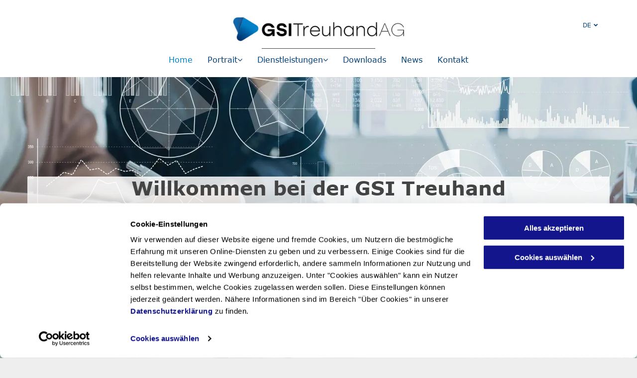

--- FILE ---
content_type: text/html;charset=utf-8
request_url: https://www.gsitreuhand-ag.ch/
body_size: 25176
content:
<!doctype html >
<html xmlns="http://www.w3.org/1999/xhtml" lang="de"
      class="">
<head>
    <meta charset="utf-8">
    




































<script type="text/javascript">
    window._currentDevice = 'desktop';
    window.Parameters = window.Parameters || {
        HomeUrl: 'https://www.gsitreuhand-ag.ch/',
        AccountUUID: 'a1a63c7eab9e45a084018b1f9899c82f',
        SystemID: 'EU_PRODUCTION',
        SiteAlias: '3a89b9266d804b57acc9e404b66b33ad',
        SiteType: atob('RFVEQU9ORQ=='),
        PublicationDate: 'Wed Oct 29 20:19:15 UTC 2025',
        ExternalUid: '200408049',
        IsSiteMultilingual: true,
        InitialPostAlias: '',
        InitialPostPageUuid: '',
        InitialDynamicItem: '',
        DynamicPageInfo: {
            isDynamicPage: false,
            base64JsonRowData: 'null',
        },
        InitialPageAlias: 'home',
        InitialPageUuid: 'ec9c139be6f84b7c89e156f4101ab128',
        InitialPageId: '29844287',
        InitialEncodedPageAlias: 'aG9tZQ==',
        InitialHeaderUuid: '58033ed7fd4c422bbd76a7ae963cd5df',
        CurrentPageUrl: '',
        IsCurrentHomePage: true,
        AllowAjax: false,
        AfterAjaxCommand: null,
        HomeLinkText: 'Back To Home',
        UseGalleryModule: false,
        CurrentThemeName: 'Layout Theme',
        ThemeVersion: '500000',
        DefaultPageAlias: '',
        RemoveDID: true,
        WidgetStyleID: null,
        IsHeaderFixed: false,
        IsHeaderSkinny: false,
        IsBfs: true,
        StorePageAlias: 'null',
        StorePagesUrls: 'e30=',
        IsNewStore: 'false',
        StorePath: '',
        StoreId: 'null',
        StoreVersion: 0,
        StoreBaseUrl: '',
        StoreCleanUrl: true,
        StoreDisableScrolling: true,
        IsStoreSuspended: false,
        HasCustomDomain: true,
        SimpleSite: false,
        showCookieNotification: false,
        cookiesNotificationMarkup: 'null',
        translatedPageUrl: '',
        isFastMigrationSite: false,
        sidebarPosition: 'NA',
        currentLanguage: 'de',
        currentLocale: 'de',
        NavItems: '{}',
        errors: {
            general: 'Fehler beim Herstellen der Verbindung zur Webseite.<br/> Stellen Sie sicher, dass Sie online sind.',
            password: 'Benutzername oder Passwort falsch',
            tryAgain: 'Erneut versuchen'
        },
        NavigationAreaParams: {
            ShowBackToHomeOnInnerPages: true,
            NavbarSize: -1,
            NavbarLiveHomePage: 'https://www.gsitreuhand-ag.ch/',
            BlockContainerSelector: '.dmBody',
            NavbarSelector: '#dmNav:has(a)',
            SubNavbarSelector: '#subnav_main'
        },
        hasCustomCode: true,
        planID: '1710',
        customTemplateId: 'null',
        siteTemplateId: 'null',
        productId: 'DM_DIRECT',
        disableTracking: false,
        pageType: 'FROM_SCRATCH',
        isRuntimeServer: true,
        isInEditor: false,
        hasNativeStore: false,
        defaultLang: 'de',
        hamburgerMigration: null,
        isFlexSite: false
    };

    window.Parameters.LayoutID = {};
    window.Parameters.LayoutID[window._currentDevice] = 6;
    window.Parameters.LayoutVariationID = {};
    window.Parameters.LayoutVariationID[window._currentDevice] = 5;
</script>





















<!-- Injecting site-wide to the head -->




<!-- End Injecting site-wide to the head -->

<!-- Inject secured cdn script -->


<!-- ========= Meta Tags ========= -->
<!-- PWA settings -->
<script>
    function toHash(str) {
        var hash = 5381, i = str.length;
        while (i) {
            hash = hash * 33 ^ str.charCodeAt(--i)
        }
        return hash >>> 0
    }
</script>
<script>
    (function (global) {
    //const cacheKey = global.cacheKey;
    const isOffline = 'onLine' in navigator && navigator.onLine === false;
    const hasServiceWorkerSupport = 'serviceWorker' in navigator;
    if (isOffline) {
        console.log('offline mode');
    }
    if (!hasServiceWorkerSupport) {
        console.log('service worker is not supported');
    }
    if (hasServiceWorkerSupport && !isOffline) {
        window.addEventListener('load', function () {
            const serviceWorkerPath = '/runtime-service-worker.js?v=3';
            navigator.serviceWorker
                .register(serviceWorkerPath, { scope: './' })
                .then(
                    function (registration) {
                        // Registration was successful
                        console.log(
                            'ServiceWorker registration successful with scope: ',
                            registration.scope
                        );
                    },
                    function (err) {
                        // registration failed :(
                        console.log('ServiceWorker registration failed: ', err);
                    }
                )
                .catch(function (err) {
                    console.log(err);
                });
        });

        // helper function to refresh the page
        var refreshPage = (function () {
            var refreshing;
            return function () {
                if (refreshing) return;
                // prevent multiple refreshes
                var refreshkey = 'refreshed' + location.href;
                var prevRefresh = localStorage.getItem(refreshkey);
                if (prevRefresh) {
                    localStorage.removeItem(refreshkey);
                    if (Date.now() - prevRefresh < 30000) {
                        return; // dont go into a refresh loop
                    }
                }
                refreshing = true;
                localStorage.setItem(refreshkey, Date.now());
                console.log('refereshing page');
                window.location.reload();
            };
        })();

        function messageServiceWorker(data) {
            return new Promise(function (resolve, reject) {
                if (navigator.serviceWorker.controller) {
                    var worker = navigator.serviceWorker.controller;
                    var messageChannel = new MessageChannel();
                    messageChannel.port1.onmessage = replyHandler;
                    worker.postMessage(data, [messageChannel.port2]);
                    function replyHandler(event) {
                        resolve(event.data);
                    }
                } else {
                    resolve();
                }
            });
        }
    }
})(window);
</script>
<!-- Add manifest -->
<link rel="manifest" href="/manifest.json">
<!-- Tell the browser it's a PWA -->
<meta name="mobile-web-app-capable" content="yes">
<!-- Tell iOS it's a PWA -->
<meta name="apple-mobile-web-app-capable" content="yes">
<!-- End PWA settings -->



<link rel="canonical" href="https://www.gsitreuhand-ag.ch/">

<meta id="view" name="viewport" content="initial-scale=1, minimum-scale=1, maximum-scale=5, viewport-fit=cover">
<meta name="apple-mobile-web-app-capable" content="yes">

<!--Add favorites icons-->

<link rel="apple-touch-icon"
      href="https://de.cdn-website.com/3a89b9266d804b57acc9e404b66b33ad/dms3rep/multi/favicon+%282%29.png"/>

<link rel="icon" type="image/x-icon" href="https://de.cdn-website.com/3a89b9266d804b57acc9e404b66b33ad/site_favicon_16_1708084758856.ico"/>

<!-- End favorite icons -->
<link rel="preconnect" href="https://le-de.cdn-website.com/"/>



<!-- render the required CSS and JS in the head section -->
<script id='d-js-dmapi'>
    window.SystemID = 'EU_PRODUCTION';

    if (!window.dmAPI) {
        window.dmAPI = {
            registerExternalRuntimeComponent: function () {
            },
            getCurrentDeviceType: function () {
                return window._currentDevice;
            },
            runOnReady: (ns, fn) => {
                const safeFn = dmAPI.toSafeFn(fn);
                ns = ns || 'global_' + Math.random().toString(36).slice(2, 11);
                const eventName = 'afterAjax.' + ns;

                if (document.readyState === 'complete') {
                    $.DM.events.off(eventName).on(eventName, safeFn);
                    setTimeout(function () {
                        safeFn({
                            isAjax: false,
                        });
                    }, 0);
                } else {
                    window?.waitForDeferred?.('dmAjax', () => {
                        $.DM.events.off(eventName).on(eventName, safeFn);
                        safeFn({
                            isAjax: false,
                        });
                    });
                }
            },
            toSafeFn: (fn) => {
                if (fn?.safe) {
                    return fn;
                }
                const safeFn = function (...args) {
                    try {
                        return fn?.apply(null, args);
                    } catch (e) {
                        console.log('function failed ' + e.message);
                    }
                };
                safeFn.safe = true;
                return safeFn;
            }
        };
    }

    if (!window.requestIdleCallback) {
        window.requestIdleCallback = function (fn) {
            setTimeout(fn, 0);
        }
    }
</script>

<!-- loadCSS function header.jsp-->






<script id="d-js-load-css">
/**
 * There are a few <link> tags with CSS resource in them that are preloaded in the page
 * in each of those there is a "onload" handler which invokes the loadCSS callback
 * defined here.
 * We are monitoring 3 main CSS files - the runtime, the global and the page.
 * When each load we check to see if we can append them all in a batch. If threre
 * is no page css (which may happen on inner pages) then we do not wait for it
 */
(function () {
  let cssLinks = {};
  function loadCssLink(link) {
    link.onload = null;
    link.rel = "stylesheet";
    link.type = "text/css";
  }
  
    function checkCss() {
      const pageCssLink = document.querySelector("[id*='CssLink']");
      const widgetCssLink = document.querySelector("[id*='widgetCSS']");

        if (cssLinks && cssLinks.runtime && cssLinks.global && (!pageCssLink || cssLinks.page) && (!widgetCssLink || cssLinks.widget)) {
            const storedRuntimeCssLink = cssLinks.runtime;
            const storedPageCssLink = cssLinks.page;
            const storedGlobalCssLink = cssLinks.global;
            const storedWidgetCssLink = cssLinks.widget;

            storedGlobalCssLink.disabled = true;
            loadCssLink(storedGlobalCssLink);

            if (storedPageCssLink) {
                storedPageCssLink.disabled = true;
                loadCssLink(storedPageCssLink);
            }

            if(storedWidgetCssLink) {
                storedWidgetCssLink.disabled = true;
                loadCssLink(storedWidgetCssLink);
            }

            storedRuntimeCssLink.disabled = true;
            loadCssLink(storedRuntimeCssLink);

            requestAnimationFrame(() => {
                setTimeout(() => {
                    storedRuntimeCssLink.disabled = false;
                    storedGlobalCssLink.disabled = false;
                    if (storedPageCssLink) {
                      storedPageCssLink.disabled = false;
                    }
                    if (storedWidgetCssLink) {
                      storedWidgetCssLink.disabled = false;
                    }
                    // (SUP-4179) Clear the accumulated cssLinks only when we're
                    // sure that the document has finished loading and the document 
                    // has been parsed.
                    if(document.readyState === 'interactive') {
                      cssLinks = null;
                    }
                }, 0);
            });
        }
    }
  

  function loadCSS(link) {
    try {
      var urlParams = new URLSearchParams(window.location.search);
      var noCSS = !!urlParams.get("nocss");
      var cssTimeout = urlParams.get("cssTimeout") || 0;

      if (noCSS) {
        return;
      }
      if (link.href && link.href.includes("d-css-runtime")) {
        cssLinks.runtime = link;
        checkCss();
      } else if (link.id === "siteGlobalCss") {
        cssLinks.global = link;
        checkCss();
      } 
      
      else if (link.id && link.id.includes("CssLink")) {
        cssLinks.page = link;
        checkCss();
      } else if (link.id && link.id.includes("widgetCSS")) {
        cssLinks.widget = link;
        checkCss();
      }
      
      else {
        requestIdleCallback(function () {
          window.setTimeout(function () {
            loadCssLink(link);
          }, parseInt(cssTimeout, 10));
        });
      }
    } catch (e) {
      throw e
    }
  }
  window.loadCSS = window.loadCSS || loadCSS;
})();
</script>



<script data-role="deferred-init" type="text/javascript">
    /* usage: window.getDeferred(<deferred name>).resolve() or window.getDeferred(<deferred name>).promise.then(...)*/
    function Def() {
        this.promise = new Promise((function (a, b) {
            this.resolve = a, this.reject = b
        }).bind(this))
    }

    const defs = {};
    window.getDeferred = function (a) {
        return null == defs[a] && (defs[a] = new Def), defs[a]
    }
    window.waitForDeferred = function (b, a, c) {
        let d = window?.getDeferred?.(b);
        d
            ? d.promise.then(a)
            : c && ["complete", "interactive"].includes(document.readyState)
                ? setTimeout(a, 1)
                : c
                    ? document.addEventListener("DOMContentLoaded", a)
                    : console.error(`Deferred  does not exist`);
    };
</script>
<style id="forceCssIncludes">
    /* This file is auto-generated from a `scss` file with the same name */

.videobgwrapper{overflow:hidden;position:absolute;z-index:0;width:100%;height:100%;top:0;left:0;pointer-events:none;border-radius:inherit}.videobgframe{position:absolute;width:101%;height:100%;top:50%;left:50%;transform:translateY(-50%) translateX(-50%);object-fit:fill}#dm video.videobgframe{margin:0}@media (max-width:767px){.dmRoot .dmPhotoGallery.newPhotoGallery:not(.photo-gallery-done){min-height:80vh}}@media (min-width:1025px){.dmRoot .dmPhotoGallery.newPhotoGallery:not(.photo-gallery-done){min-height:45vh}}@media (min-width:768px) and (max-width:1024px){.responsiveTablet .dmPhotoGallery.newPhotoGallery:not(.photo-gallery-done){min-height:45vh}}#dm [data-show-on-page-only]{display:none!important}#dmRoot div.stickyHeaderFix div.site_content{margin-top:0!important}#dmRoot div.stickyHeaderFix div.hamburger-header-container{position:relative}
    

</style>
<style id="cssVariables" type="text/css">
    
</style>


<style id="hideAnimFix">
  .dmDesktopBody:not(.editGrid) [data-anim-desktop]:not([data-anim-desktop='none']), .dmDesktopBody:not(.editGrid) [data-anim-extended] {
    visibility: hidden;
  }

  .dmDesktopBody:not(.editGrid) .dmNewParagraph[data-anim-desktop]:not([data-anim-desktop='none']), .dmDesktopBody:not(.editGrid) .dmNewParagraph[data-anim-extended] {
    visibility: hidden !important;
  }


  #dmRoot:not(.editGrid) .flex-element [data-anim-extended] {
    visibility: hidden;
  }

</style>



<style id="criticalCss">
    @charset "UTF-8";.display_None,.dmPopupMask{display:none}#dm .dmInner .dmWidget,#dm .dmRespRow.dmRespRowNoPadding,.dmContent,.dmInner ul:not(.defaultList),.dmRespRow.dmRespRowNoPadding,DIV.dmBody{padding:0}[class*=" dm-icon-"],[class*=" dm-common-icons-"]{text-transform:none;-moz-osx-font-smoothing:grayscale;line-height:1;font-style:normal}@font-face{font-family:Verdana;font-style:italic;font-weight:400;src:local("Verdana Italic"),local("Verdana-Italic"),url(https://dd-cdn.multiscreensite.com/fonts/additionalfonts/48066a2ff839778c.woff) format("woff");unicode-range:U+0000-00FF,U+0131,U+0152-0153,U+02C6,U+02DA,U+02DC,U+2000-206F,U+2074,U+20AC,U+2212,U+2215;font-display:swap}@font-face{font-family:Verdana;font-style:normal;font-weight:400;src:local("Verdana"),url(https://dd-cdn.multiscreensite.com/fonts/additionalfonts/28f652d19e80fbde11.woff) format("woff");unicode-range:U+0000-00FF,U+0131,U+0152-0153,U+02C6,U+02DA,U+02DC,U+2000-206F,U+2074,U+20AC,U+2212,U+2215;font-display:swap}@font-face{font-family:FontAwesome;font-display:block;src:url(https://static.cdn-website.com/fonts/fontawesome-webfont.eot?v=6);src:url(https://static.cdn-website.com/fonts/fontawesome-webfont.eot?#iefix&v=6) format("embedded-opentype"),url(https://static.cdn-website.com/fonts/fontawesome-webfont.woff?v=6) format("woff"),url(https://static.cdn-website.com/fonts/fontawesome-webfont.ttf?v=6) format("truetype"),url(https://static.cdn-website.com/fonts/fontawesome-webfont.svg#fontawesomeregular?v=6) format("svg");font-weight:400;font-style:normal}@font-face{font-family:dm-font;font-display:block;src:url(https://static.cdn-website.com/fonts/dm-font.woff?v=12) format("woff"),url(https://static.cdn-website.com/fonts/dm-font.ttf?v=12) format("truetype"),url(https://static.cdn-website.com/fonts/dm-font.svg?v=12#dm-font) format("svg");font-weight:400;font-style:normal}@font-face{font-family:Verdana;font-style:normal;font-weight:700;src:local("Verdana Bold"),local("Verdana-Bold"),url(https://dd-cdn.multiscreensite.com/fonts/additionalfonts/cd26fb9258467dcb2.woff) format("woff");unicode-range:U+0000-00FF,U+0131,U+0152-0153,U+02C6,U+02DA,U+02DC,U+2000-206F,U+2074,U+20AC,U+2212,U+2215;font-display:swap}.dmInner{min-height:100vh!important;position:relative;min-width:768px!important}.dmPopup,.dmPopupMask{position:fixed;left:0}.dmDisplay_None{display:none!important}.clearfix:after{clear:both;visibility:hidden;line-height:0;height:0}.clearfix:after,.clearfix:before{content:" ";display:table}.clearfix{display:inline-block}#dm .dmWidget .icon{font-size:26px}body.dmRoot #dm .dmOuter .dmInner .dmWidget .icon.hasFontIcon{height:26px;margin-top:-13px;line-height:normal;text-align:center;background-image:none}.dmRoot .hasFontIcon{background-image:none!important}.dmPopupMask{margin:0;width:10px;z-index:1000000999;top:0}#dmRoot .dmPopup,.dmPopup,.dmPopupClose:before,[data-display-type=block]{display:block}.dmPopup{text-align:left;top:10px;width:93%;z-index:1000009999!important;box-sizing:border-box;background:#f5f5f5;overflow-y:auto;height:100%}.dmPopup .dmPopupTitle{text-align:left;font:700 19px Helvetica,Arial;margin:20px 20px 35px;color:#999}#dmPopup{opacity:0}.dmPopupClose,.dmPopupClose:before{position:absolute;visibility:visible}.dmPopupClose{border-radius:25px;width:27px;height:27px;z-index:1;background-color:rgba(255,255,255,.4);top:12px;right:12px}.dmPopupClose:before{font-size:20px;color:#000;top:3px;right:3px}body.dmDesktopBody:not(.mac) .data::-webkit-scrollbar{width:5px;height:5px}body.dmDesktopBody:not(.mac) .data::-webkit-scrollbar-track{background:rgba(0,0,0,.1)}body.dmDesktopBody:not(.mac) .data::-webkit-scrollbar-thumb{background:#c8c8c8;box-shadow:inset 0 1px 2px #454545;border-radius:45px}[class*=" dm-icon-"]:before{font-family:dm-font!important}[data-background-parallax-selector] .multilingualWidget{margin-top:10px}#dm .dmRespRow .dmRespColsWrapper{display:flex}#dm .dmInner .dmWidget.align-center,.align-center{margin-left:auto;margin-right:auto}.text-align-center{text-align:center}body.fix-mobile-scrolling{overflow:initial}#dmRoot{text-decoration-skip-ink:none}#dm .sticky-widgets-container-global [data-element-type]{position:fixed!important}@media (max-width:767px){#dmRoot.responsiveTablet #dm .dmInner .hide-for-small{display:none!important}}body{-webkit-overflow-scrolling:touch}@media (min-width:1025px){#dmRoot.responsiveTablet #dm .dmInner .hide-for-large{display:none!important}:root{--btn-text-font-size:16px}.button_2{--btn-text-font-size:18px}}@media (min-width:768px) and (max-width:1024px){#dmRoot.responsiveTablet #dm .dmInner .hide-for-medium{display:none!important}:root{--btn-text-font-size:16px}.button_2{--btn-text-font-size:18px}}nav{display:block}html{font-family:Source Sans Pro;-webkit-text-size-adjust:100%;-ms-text-size-adjust:100%}h1{font-size:2em;margin:.67em 0}hr{box-sizing:content-box;height:0}img{border:0;max-width:100%;-ms-interpolation-mode:bicubic;display:inline-block}svg:not(:root){overflow:hidden}button{font-family:inherit;font-size:100%;margin:0;line-height:normal;text-transform:none;-webkit-appearance:button}button::-moz-focus-inner{border:0;padding:0}*,:after,:before{box-sizing:border-box}.dmRespRow{padding-top:15px;padding-bottom:15px}.dmRespRow .dmRespRow:after,.dmRespRow .dmRespRow:before,.dmRespRow:after,.dmRespRow:before{content:" ";display:table}.dmRespRow .dmRespRow:after,.dmRespRow:after{clear:both}.dmRespRow,.dmRespRow .dmRespColsWrapper{max-width:960px;position:relative;margin:0 auto;width:100%}@media screen and (min-width:1200px){.rows-1200 .dmRespRow:not(.fullBleedMode) .dmRespColsWrapper{max-width:1200px}}.dmRespRow .dmRespCol{position:relative;width:100%;display:inline-block;vertical-align:top;float:left}.dmRespRow .dmRespCol>*{max-width:100%}.dmRespRow .dmRespRow{width:auto;margin-top:0;margin-bottom:0;max-width:none}.dmDesktopBody .dmRespRow .large-2{position:relative;width:16.66667%}.dmDesktopBody .dmRespRow .large-3{position:relative;width:25%}.dmDesktopBody .dmRespRow .large-4{position:relative;width:33.33333%}.dmDesktopBody .dmRespRow .large-9{position:relative;width:75%}.dmDesktopBody .dmRespRow .large-12{position:relative;width:100%}[class*=" dm-icon-"]{speak:none;font-weight:400;font-variant:normal;-webkit-font-smoothing:antialiased;font-family:dm-font}.dm-icon-chevron-down:before{content:"\e954"}[class*=" dm-common-icons-"]{speak:none;font-weight:400;font-variant:normal;-webkit-font-smoothing:antialiased;font-family:dm-common-icons!important}.dm-common-icons-close:before{content:"\e901"}#dm div.dmContent [class*=" icon-"],[class*=" icon-"]{font-family:FontAwesome!important;font-weight:400;font-style:normal;text-decoration:inherit;-webkit-font-smoothing:antialiased}[class*=" icon-"]:before{text-decoration:none;display:inline-block;speak:none}a [class*=" icon-"]{display:inline}[class*=" icon-"]{display:inline;width:auto;height:auto;line-height:normal;vertical-align:baseline;background-image:none;background-position:0 0;background-repeat:repeat;margin-top:0}.icon-star:before{content:"\f005"}.icon-angle-right:before{content:"\f105"}.icon-angle-down:before{content:"\f107"}#dm .dmRespRow .dmRespCol>.dmWidget{overflow:initial}@media (min-width:768px){#dm .dmRespRow .dmRespCol>.dmWidget{width:280px;max-width:100%}}@media (max-width:767px){#dm .dmInner .dmWidget{width:100%}}#dm .dmInner .dmWidget:not(.displayNone){display:inline-block}#dm .dmInner .dmWidget:not(.flexButton):not(.displayNone)[data-display-type=block]{display:block}#dm .dmInner .dmWidget{text-decoration:none;margin:10px 0;clear:both;position:relative;text-align:center;line-height:22px;box-shadow:none;background-image:none;height:auto;border-style:solid;white-space:nowrap}#dm .dmInner .dmWidget:after{content:"";display:inline-block;height:100%;vertical-align:middle;width:0;margin-right:-.25em}#dm .dmInner .dmWidget .iconBg{position:absolute;left:0;width:50px;top:50%;margin-top:-13px}#dm .dmWidget .text{display:inline-block;vertical-align:middle;font-size:1.125em;line-height:normal;white-space:normal;padding:10px 7px;max-width:98%}.dmNewParagraph[data-version],.multilingualWidget .language a span,.multilingualWidget .language a:after{line-height:initial}[data-hover-effect][data-hover-effect=opacity]{opacity:1}#dm .sticky-widgets-container-global [data-element-type].sticky-desktop-position-bottom-right{top:initial!important;bottom:0!important;margin-bottom:40px;right:0!important;left:initial!important;margin-right:40px}.dmNewParagraph[data-version] .text-align-center{text-align:center!important}.dmNewParagraph[data-version] [class*=size-]{width:auto!important;height:auto!important}.dmNewParagraph[data-version] h1,.dmNewParagraph[data-version] p{margin-top:0;margin-bottom:0}.dmNewParagraph[data-version] a{vertical-align:initial}@media (max-width:767px){.dmRoot .dmNewParagraph[data-version] .m-text-align-center{text-align:center!important}}.imageWidget{position:relative}.imageWidget a{font-style:italic;text-align:center}.imageWidget img[width][height]{height:auto}@media (max-width:767px){body.dmRoot div[dmtemplateid]:not([dmtemplateid=SlideRightTopFloatM]) .dmHeader .multilingualWidget{position:absolute;top:14px;left:13px;margin-top:0}}#hcontainer div.dmRespCol div.multilingualWidget{width:auto!important;display:table!important}.multilingualWidget{clear:both;margin:0;vertical-align:top;display:table!important;font-size:0;font-family:sans-serif}.multilingualWidget>div{position:relative}.multilingualWidget .language{color:#888;display:inline-block}.multilingualWidget .language a{text-align:center;display:inline-block;color:inherit;border:1px solid #dadada;background-color:#fff}.multilingualWidget .language a img{width:24px;height:26px;min-width:24px;min-height:26px}.multilingualWidget .language a span{display:none}.multilingualWidget .language a span.name{margin-top:5px;margin-left:7px;font-size:12px;font-weight:400;text-transform:capitalize}.multilingualWidget .language a span.short-label{font-size:12px}.multilingualWidget.dropdown .language{width:100%}.multilingualWidget.dropdown .language a{display:block;padding:1px 5px}.multilingualWidget.dropdown .language.other-languages{position:absolute;z-index:800;max-height:0;overflow:hidden}.multilingualWidget.dropdown .language.other-languages a{border-top:0!important}.multilingualWidget.dropdown .current-language{position:relative}.multilingualWidget.dropdown .current-language span.name{padding-right:25px}.multilingualWidget.dropdown .dm-icon{font-size:9px;display:inline-block;position:absolute;top:46%;transform:translateY(-50%);right:8px}.multilingualWidget.dropdown .other-languages,.multilingualWidget.no-flag a img{display:none}.multilingualWidget.dropdown.short-label.no-flag a span.short-label{margin:0;display:inline-block}.multilingualWidget.dropdown.short-label.no-flag a{padding:8px 22px 9px 10px;font-size:12px;min-height:32px;height:auto;box-sizing:border-box}.multilingualWidget.dropdown.short-label.no-flag .current-language a:after{top:12px}.multilingualWidget.short-label span.short-label{text-transform:uppercase}.graphicWidget{width:200px;height:200px;margin:10px auto;text-align:center}.graphicWidget svg.svg{width:100%;height:100%;color:#000;fill:#000}img[width][height]{height:auto}*{border:0 solid #333;scrollbar-arrow-color:#fff;scrollbar-track-color:#F2F2F2;scrollbar-face-color:silver;scrollbar-highlight-color:silver;scrollbar-3dlight-color:silver;scrollbar-shadow-color:silver;scrollbar-darkshadow-color:silver;scrollbar-width:12px}body{width:100%;overflow:hidden;-webkit-text-size-adjust:100%!important;-ms-text-size-adjust:100%!important}A IMG{border:none}h1,ul{margin-left:0;margin-right:0}.dmInner *{-webkit-font-smoothing:antialiased}.clearfix,a,img,li,ul{vertical-align:top}#iscrollBody,#site_content{position:relative}.dmOuter{word-wrap:break-word}.dmInner{font-size:16px;background:#fff;color:#666}.dmDesktopBody .dmInner{min-width:960px}.dmInner a{color:#463939}.dmHeader{background:#68ccd1;color:#666;text-align:center;position:relative;width:100%;max-width:100%}DIV.dmBody{clear:both}.dmContent{margin:0}#site_content ul:not(.defaultList){-webkit-padding-start:0;-moz-padding-start:0;list-style-position:inside}#innerBar{position:relative;height:36px;width:100%;font-size:20px;margin:0;z-index:80}.dmRespRowsWrapper{max-width:960px;margin:0 auto}.dmRespCol>[dmle_extension]:not(:first-child){margin-top:10px}.dmLargeBody .imageWidget:not(.displayNone){display:inline-block;max-width:100%}.imageWidget:not(.displayNone) img{width:100%}#dm .dmRespColsWrapper{display:block}.dmNewParagraph{text-align:left;margin:8px 0;padding:2px 0}.dmLargeBody .dmRespRowsWrapper>.dmRespRow .dmRespCol,.dmLargeBody .fHeader .dmRespRow .dmRespCol{padding-left:.75%;padding-right:.75%}.dmLargeBody .dmRespRowsWrapper>.dmRespRow .dmRespCol:first-child,.dmLargeBody .fHeader .dmRespRow .dmRespCol:first-child{padding-left:0;padding-right:1.5%}.dmLargeBody .dmRespRowsWrapper>.dmRespRow .dmRespCol:last-child,.dmLargeBody .fHeader .dmRespRow .dmRespCol:last-child{padding-right:0;padding-left:1.5%}.dmLargeBody .dmRespRowsWrapper>.dmRespRow .dmRespCol:only-child,.dmLargeBody .fHeader .dmRespRow .dmRespCol:only-child{padding-left:0;padding-right:0}#innerBar.lineInnerBar{display:table;width:100%;box-shadow:none;-webkit-box-shadow:none;-moz-box-shadow:none;font-size:20px;margin-top:30px;margin-bottom:30px;background-color:transparent;color:#666}#innerBar .titleLine{display:table-cell;vertical-align:middle;width:50%}.dmPageTitleRow:not(#innerBar){display:none}.titleLine hr{min-height:1px;background-color:rgba(102,102,102,.2)}.dmStandardDesktop{display:block}#dmFirstContainer .dmRespRowsWrapper:after,#dmFirstContainer .dmRespRowsWrapper:before{content:"";display:table}#dm .dmDivider,#dm .dmDividerWrapper,.dmLinksMenu>ul{display:block}.dmInner a{outline:0;vertical-align:inherit}.dmLinksMenu>ul{margin:0;font-size:inherit}.dmStandardDesktop{margin:0 auto}.dmSpacer{border:0;height:15px}body{background-color:#eee}.dmDivider{min-height:2px;border:currentColor;color:grey;background:0 0}.main-navigation.unifiednav{-js-display:flex;display:flex;justify-content:flex-start;align-items:stretch;overflow:visible}.main-navigation.unifiednav ul{list-style:none;padding:0;margin:0;font-size:1rem}.main-navigation.unifiednav .unifiednav__container{-js-display:flex;display:flex;justify-content:flex-start;list-style:none}.main-navigation.unifiednav .unifiednav__container>.unifiednav__item-wrap{-js-display:flex;display:flex;justify-content:flex-start;position:relative;font-weight:400}.main-navigation.unifiednav .unifiednav__container:not([data-depth])>.unifiednav__item-wrap::after,.main-navigation.unifiednav .unifiednav__container:not([data-depth])>.unifiednav__item-wrap::before{content:'';align-self:center;font-weight:700}.main-navigation.unifiednav .unifiednav__container>.unifiednav__item-wrap>.unifiednav__item{-js-display:flex;display:flex;justify-content:flex-start;align-items:center;flex-direction:row;color:inherit;text-decoration:none;position:relative;padding:12px 15px;margin:0;font-weight:inherit}.main-navigation.unifiednav .unifiednav__container:not([data-depth])>.unifiednav__item-wrap>.unifiednav__item{padding:0 15px}.main-navigation.unifiednav .unifiednav__container>.unifiednav__item-wrap>.unifiednav__item .nav-item-text{white-space:nowrap}.main-navigation.unifiednav .unifiednav__container:not([data-depth])>.unifiednav__item-wrap>.unifiednav__item .nav-item-text::after,.main-navigation.unifiednav .unifiednav__container:not([data-depth])>.unifiednav__item-wrap>.unifiednav__item .nav-item-text::before{content:'';width:100%;height:0;border:0 solid transparent;border-top-color:currentColor;display:block;opacity:0}.main-navigation.unifiednav .unifiednav__container:not([data-depth])>.unifiednav__item-wrap>.unifiednav__item.dmNavItemSelected .nav-item-text::after,.main-navigation.unifiednav .unifiednav__container:not([data-depth])>.unifiednav__item-wrap>.unifiednav__item.dmNavItemSelected .nav-item-text::before{opacity:1}.main-navigation.unifiednav.effect-text-color{padding:12px 15px}.main-navigation.unifiednav.effect-text-color .unifiednav__container:not([data-depth])>.unifiednav__item-wrap>.unifiednav__item.dmNavItemSelected{color:#9a9a9a}.main-navigation.unifiednav .unifiednav__container .unifiednav__item:not(.unifiednav__item_has-sub-nav) .icon{display:none}.main-navigation.unifiednav .unifiednav__container[data-depth]{position:absolute;top:0;left:0;flex-direction:column;opacity:0;z-index:100;background-color:#faf9f9}.main-navigation.unifiednav .unifiednav__container[data-depth='0']{top:100%;transform:translateY(-10px)}#dm .p_hfcontainer .u_1112353738.main-navigation.unifiednav .unifiednav__container[data-depth="0"],#dm .p_hfcontainer .u_1112353738.main-navigation.unifiednav:not([image]) .unifiednav__container[data-depth="0"]{top:calc(100% - 0px - 0px)!important}.main-navigation.unifiednav:not(.unifiednav_vertical) .unifiednav__container[data-depth='0']{left:15px}#dm .p_hfcontainer .u_1112353738.main-navigation.unifiednav .unifiednav__container:not([data-depth])>.unifiednav__item-wrap:not(:last-child) .unifiednav__container[data-depth="0"],#dm .p_hfcontainer .u_1112353738.main-navigation.unifiednav[data-nav-structure=HORIZONTAL] .unifiednav__container:not([data-depth])>.unifiednav__item-wrap:not(:last-child) .unifiednav__container[data-depth="0"]{left:15px!important}.main-navigation.unifiednav .unifiednav__container>.unifiednav__item-wrap .unifiednav__container>.unifiednav__item-wrap{flex-direction:column}.main-navigation.unifiednav .unifiednav__container[data-depth]>.unifiednav__item-wrap .unifiednav__item{padding:15px 30px 15px 15px;margin:0}.main-navigation.unifiednav .unifiednav__container[data-depth]>.unifiednav__item-wrap:not(:last-child)::after{content:''!important;width:100%;height:0;color:#ececec;align-self:center;border:0 solid currentColor}.main-navigation.unifiednav[layout-sub=submenu_horizontal_2] .unifiednav__container[data-depth]{color:#999}.main-navigation.unifiednav[layout-sub=submenu_horizontal_2] .unifiednav__container[data-depth]>.unifiednav__item-wrap:not(:last-child)::after{border-top-width:1px}.main-navigation.unifiednav .unifiednav__container>.unifiednav__item-wrap>.unifiednav__item.unifiednav__item_has-sub-nav .icon{display:initial;margin-left:0}.main-navigation.unifiednav:not(.unifiednav_vertical)>.unifiednav__container{justify-content:inherit}#dm .p_hfcontainer nav.main-navigation.unifiednav{min-width:9em!important;text-align:initial!important}#dm .main-navigation.unifiednav .unifiednav__container[data-depth]{background-color:transparent}#dm .main-navigation.unifiednav[layout-sub=submenu_horizontal_2] .unifiednav__container[data-depth]{background-color:#faf9f9}#dm .main-navigation.unifiednav .unifiednav__container[data-depth]>.unifiednav__item-wrap:not(:last-child)::after{color:#d1d1d1}#dm .main-navigation.unifiednav:not([data-nav-structure=VERTICAL])>.unifiednav__container{flex-wrap:wrap;justify-content:inherit}#dm .main-navigation.unifiednav:not([data-nav-structure=VERTICAL])>.unifiednav__container .nav-item-text::before{text-align:left}#dm .main-navigation.unifiednav:not([data-nav-structure=VERTICAL]) .unifiednav__container:not([data-depth])>.unifiednav__item-wrap:not(:last-child)::after,#dm .main-navigation.unifiednav:not([data-nav-structure=VERTICAL]) .unifiednav__container:not([data-depth])>.unifiednav__item-wrap:not(:last-child)::before{content:''}#dm .dmBody .dmRespRowsWrapper{max-width:none;background-color:transparent}.dmLargeBody .dmRespRow{width:100%;max-width:none;margin-left:0;margin-right:0;padding-left:40px;padding-right:40px}.dm-bfs.dm-layout-home div.dmInner{background-color:#fff}.dmStandardDesktop .dmHeader{background-color:#68ccd1;max-width:100%}.standardHeaderLayout .dmHeader{float:none;display:block;height:auto}#dm .dmWidget.button_2:not([data-buttonstyle]) .iconBg,#dm .dmWidget:not([data-buttonstyle]) .iconBg,.scrolltotop{display:none}#dm div.dmContent h1{color:#666}#dm div.dmRespCol>*{line-height:normal}#dm div.dmInner{line-height:initial}#dm div.dmInner h1{font-family:Montserrat,"Montserrat Fallback"}#dm DIV.dmInner{background-repeat:no-repeat;background-image:url(https://irt-cdn.multiscreensite.com/ce0bb35f932b47bb809d0e37905542ba/dms3rep/multi/site_background_education-2087x1173.jpg);background-size:cover;background-position:50% 0}#dm div.dmOuter div.dmInner{background-position:center center;background-repeat:repeat;background-size:auto}.dmLargeBody .dmBody .dmRespRowsWrapper{background-color:transparent}#dm .dmRespCol div.dmNewParagraph,#dm div.dmInner,#dm div.dmInner .dmRespCol{color:rgba(69,69,69,1);font-family:Verdana,"Verdana Fallback";font-weight:400}#dm .dmNewParagraph a,#dm div.dmNewParagraph a{color:rgba(0,127,199,1);text-decoration:none}#dm div.dmContent h1{color:rgba(69,69,69,1);direction:ltr;font-family:Verdana,"Verdana Fallback";font-weight:700;font-style:normal;text-decoration:none}#dm div.dmContent .dmNewParagraph[data-version] h1{text-decoration:inherit}#dm div.dmContent .dmNewParagraph[data-version] h1 *{text-decoration:none}#dm DIV.dmOuter DIV.dmInner{background-image:none;background-color:rgba(255,255,255,1)}#dm div.dmInner,#dm div.dmInner .dmRespCol{font-size:16px}#dm .dmRespCol div.dmNewParagraph,#dm div.dmInner,#dm div.dmInner .dmRespCol{font-size:20px}#dm div.dmContent h1{line-height:initial;font-size:39px}#dm .dmContent .dmRespRow{margin:0;padding:60px 30px 20px}#dm .dmContent .dmRespRow .dmRespCol{margin:0;padding:0 15px}.rows-1200 .dmRespRow:not(.fullBleedMode) .dmRespColsWrapper{max-width:1170px!important}@media all{:root{--btn-text-direction:ltr;--btn-border-r-color:var(--btn-border-color);--btn-border-l-color:var(--btn-border-color);--btn-border-b-width:var(--btn-border-width);--btn-border-width:0px;--btn-border-radius:2px;--btn-border-t-width:var(--btn-border-width);--btn-border-tl-radius:var(--btn-border-radius);--btn-border-br-radius:var(--btn-border-radius);--btn-border-bl-radius:var(--btn-border-radius);--btn-bg-color:rgba(0, 127, 199, 1);--btn-border-color:rgba(0, 0, 0, 0);--btn-border-tr-radius:var(--btn-border-radius);--btn-border-r-width:var(--btn-border-width);--btn-bg-image:none;--btn-border-b-color:var(--btn-border-color);--btn-border-l-width:var(--btn-border-width);--btn-border-t-color:var(--btn-border-color);--btn-text-align:center;--btn-text-color:rgba(255, 255, 255, 1);--btn-text-decoration:none;--btn-text-font-weight:400;--btn-icon-color:rgb(247, 247, 247);--btn-icon-fill:rgb(247, 247, 247);--btn-icon-wrpr-display:none;--btn-hover-border-b-color:var(--btn-hover-border-color);--btn-hover-bg:rgba(73, 194, 255, 1);--btn-hover-border-t-color:var(--btn-hover-border-color);--btn-hover-border-r-color:var(--btn-hover-border-color);--btn-hover-border-l-color:var(--btn-hover-border-color);--btn-hover-border-color:rgba(0, 0, 0, 0);--btn-hover-text-color:var(--btn-text-color);--btn-hover-text-font-weight:var(--btn-text-font-weight);--btn-hover-text-decoration:var(--btn-text-decoration);--btn-hover-text-font-style:var(--btn-text-font-style)}.button_2{--btn-text-direction:ltr;--btn-border-r-color:var(--btn-border-color);--btn-border-l-color:var(--btn-border-color);--btn-border-b-width:var(--btn-border-width);--btn-border-width:2px;--btn-border-radius:2px;--btn-border-t-width:var(--btn-border-width);--btn-border-tl-radius:var(--btn-border-radius);--btn-border-br-radius:var(--btn-border-radius);--btn-border-bl-radius:var(--btn-border-radius);--btn-bg-color:rgba(0, 0, 0, 0);--btn-border-color:rgba(69, 69, 69, 1);--btn-border-tr-radius:var(--btn-border-radius);--btn-border-r-width:var(--btn-border-width);--btn-bg-image:none;--btn-border-b-color:var(--btn-border-color);--btn-border-l-width:var(--btn-border-width);--btn-border-t-color:var(--btn-border-color);--btn-text-align:center;--btn-text-color:rgba(1, 63, 121, 1);--btn-text-decoration:none;--btn-text-font-weight:400;--btn-icon-color:rgb(247, 247, 247);--btn-icon-fill:rgb(247, 247, 247);--btn-icon-wrpr-display:none;--btn-hover-border-b-color:var(--btn-hover-border-color);--btn-hover-bg:rgba(255, 255, 255, 1);--btn-hover-border-t-color:var(--btn-hover-border-color);--btn-hover-border-r-color:var(--btn-hover-border-color);--btn-hover-border-l-color:var(--btn-hover-border-color);--btn-hover-border-color:rgba(69, 69, 69, 1);--btn-hover-text-color:rgba(1, 63, 121, 1);--btn-hover-text-font-weight:var(--btn-text-font-weight);--btn-hover-text-decoration:var(--btn-text-decoration);--btn-hover-text-font-style:var(--btn-text-font-style)}}@media (min-width:0px) and (max-width:767px){.button_2,:root{--btn-text-font-size:15px}}#dm .dmWidget.button_2:not([data-buttonstyle]),#dm .dmWidget:not([data-buttonstyle]){border-radius:50px}#dm .dmWidget.button_2:not([data-buttonstyle]) .text,#dm .dmWidget:not([data-buttonstyle]) .text{padding:10px 0}#dm div.dmInner #site_content .dmWidget{background-color:var(--btn-bg-color);background-image:var(--btn-bg-image);border-color:var(--btn-border-color);border-bottom-color:var(--btn-border-b-color);border-left-color:var(--btn-border-l-color);border-right-color:var(--btn-border-r-color);border-top-color:var(--btn-border-t-color);border-radius:var(--btn-border-radius);border-bottom-left-radius:var(--btn-border-bl-radius);border-bottom-right-radius:var(--btn-border-br-radius);border-top-left-radius:var(--btn-border-tl-radius);border-top-right-radius:var(--btn-border-tr-radius);border-width:var(--btn-border-width);border-bottom-width:var(--btn-border-b-width);border-left-width:var(--btn-border-l-width);border-right-width:var(--btn-border-r-width);border-top-width:var(--btn-border-t-width);direction:var(--btn-text-direction);text-align:var(--btn-text-align)}#dm div.dmInner #site_content .dmWidget span.text{color:var(--btn-text-color);font-size:var(--btn-text-font-size);font-weight:var(--btn-text-font-weight);text-decoration:var(--btn-text-decoration)}#dm .p_hfcontainer .main-navigation.unifiednav:not(.unifiednav_vertical) .unifiednav__container:not([data-depth])>.unifiednav__item-wrap:not(:last-child)::after,#dm .p_hfcontainer .main-navigation.unifiednav:not(.unifiednav_vertical) .unifiednav__container:not([data-depth])>.unifiednav__item-wrap:not(:last-child)::before,#dm .p_hfcontainer .u_1112353738.main-navigation.unifiednav:not(.unifiednav_vertical) .unifiednav__container:not([data-depth])>.unifiednav__item-wrap:not(:last-child)::after,#dm .p_hfcontainer .u_1112353738.main-navigation.unifiednav:not(.unifiednav_vertical) .unifiednav__container:not([data-depth])>.unifiednav__item-wrap:not(:last-child)::before{font-size:14px!important}#dm div.dmInner #site_content .dmWidget span.icon{color:var(--btn-icon-color);fill:var(--btn-icon-fill)}#dm div.dmInner #site_content .dmWidget:not([data-buttonstyle]) .iconBg{display:var(--btn-icon-wrpr-display)}#dm .dmInner div.dmHeader,#dm .dmInner div.dmHeader.u_hcontainer,#dm .dmInner div.u_hcontainer{background-color:rgba(244,244,244,1)!important;box-shadow:none!important;-moz-box-shadow:none!important;-webkit-box-shadow:none!important}div.u_1733709202 img{border-radius:0!important;-moz-border-radius:0!important;-webkit-border-radius:0!important}#dm .p_hfcontainer .u_1733709202{width:100%!important}#dm .dmInner div.u_hcontainer,div.u_1733709202{top:0!important;min-width:0!important;text-align:center!important;height:auto!important}#dm .p_hfcontainer .u_1112353738.main-navigation.unifiednav .unifiednav__container:not([data-depth])>.unifiednav__item-wrap>.unifiednav__item{padding:5px 0!important;margin:0 15px!important}#dm .p_hfcontainer .u_1112353738.main-navigation.unifiednav:not([data-nav-structure=VERTICAL]) .unifiednav__container:not([data-depth])>.unifiednav__item-wrap:not(:last-child)::after,#dm .p_hfcontainer .u_1112353738.main-navigation.unifiednav:not([data-nav-structure=VERTICAL]) .unifiednav__container:not([data-depth])>.unifiednav__item-wrap:not(:last-child)::before{font-size:16px!important}#dm .p_hfcontainer nav.u_1112353738.main-navigation.unifiednav .unifiednav__container:not([data-depth])>.unifiednav__item-wrap>.unifiednav__item{color:rgba(1,63,121,1)!important;font-size:16px!important}#dm .p_hfcontainer nav.u_1112353738.main-navigation.unifiednav .unifiednav__container:not([data-depth])>.unifiednav__item-wrap>.unifiednav__item.dmNavItemSelected{color:rgba(0,127,199,1)!important}#dm .p_hfcontainer nav.u_1112353738.main-navigation.unifiednav .unifiednav__container[data-depth]{background-color:rgba(241,241,241,1)!important}#dm .p_hfcontainer nav.u_1112353738.main-navigation.unifiednav .unifiednav__container[data-depth] .unifiednav__item{color:rgba(69,69,69,1)!important;font-size:14px!important}#dm .p_hfcontainer nav.u_1112353738.main-navigation.unifiednav .unifiednav__container[data-depth]>.unifiednav__item-wrap:not(:last-child)::after{border-top-style:solid!important;border-top-width:0!important}.main-navigation.unifiednav .unifiednav__container>.unifiednav__item-wrap>.unifiednav__item{letter-spacing:0!important;line-height:1.2em!important}[class*=' icon-']{line-height:.8em font-size!important}#dm .p_hfcontainer nav.u_1112353738{color:#000!important}.main-navigation.unifiednav .unifiednav__container>.unifiednav__item-wrap>.unifiednav__item.unifiednav__item_has-sub-nav .icon{padding-left:0!important}#dm .p_hfcontainer div.u_1563374000 hr{border-top-style:solid!important;border-top-width:1px!important;color:rgba(69,69,69,1)!important}#dm .dmDivider{margin:0!important}#dm .dmInner div.u_hcontainer,#dm .p_hfcontainer nav.u_1112353738{margin:0 auto!important;position:relative!important;float:none!important}div.u_1256868770 .svg{color:rgba(0,127,199,1)!important;fill:rgba(0,127,199,1)!important}#dm .p_hfcontainer div.u_1059553718 .desktopMultilingual .language{color:rgba(1,63,121,1)!important;font-family:Verdana!important}#dm .dmInner div.u_hcontainer{left:0!important;width:100%!important;max-width:100%!important;padding:25px 0 20px!important}#dm .dmInner div.dmHeader.u_hcontainer{padding-bottom:20px!important;padding-top:25px!important}#dm .dmInner div.fHeader .dmHeader[freeheader=true]{padding-top:12px!important;padding-bottom:12px!important}.fHeader #hcontainer.dmHeader[freeheader=true]{padding-top:initial!important;padding-bottom:initial!important}#dm .p_hfcontainer div.u_1223804658,#dm .p_hfcontainer div.u_1431010921,div.u_1733709202{padding:0!important}#dm .p_hfcontainer nav.u_1112353738.main-navigation.unifiednav:not(.unifiednav_vertical) .unifiednav__container:not([data-depth])>.unifiednav__item-wrap:not(:last-child)::after,#dm .p_hfcontainer nav.u_1112353738.main-navigation.unifiednav:not(.unifiednav_vertical) .unifiednav__container:not([data-depth])>.unifiednav__item-wrap:not(:last-child)::before{padding-top:0!important;padding-bottom:0!important;margin-top:0!important;margin-bottom:0!important}div.u_1733709202{float:none!important;left:0!important;width:158px!important;position:relative!important;max-width:100%!important;display:block!important}#dm .p_hfcontainer div.u_1959581864{background-color:rgba(255,255,255,1)!important;width:auto!important;margin:0!important;padding:20px 15px!important}#dm .dmInner div.fHeader.dmHeaderContainer #hcontainer.dmHeader[freeheader=true]{margin:0!important;padding:0!important}#dm .p_hfcontainer div.u_1192632182{margin:0!important;padding:0 15px!important}#dm .p_hfcontainer div.u_1097022192,div.u_1741665330{height:5px!important}#dm .p_hfcontainer div.u_1563374000,#dm .p_hfcontainer div.u_1733709202,#dm .p_hfcontainer nav.u_1112353738{height:auto!important;top:0!important;left:0!important;max-width:100%!important;min-width:0!important;padding:0!important;text-align:center!important}#dm .p_hfcontainer nav.u_1112353738{width:1140px!important;justify-content:center!important;align-items:stretch!important}#dm .p_hfcontainer div.u_1563374000{width:228px!important;display:block!important;float:none!important;position:relative!important;margin:0 456px 6px!important}#dm .p_hfcontainer div.u_1733709202{width:100%!important;float:none!important;position:relative!important;important:true!important;display:block!important;margin:0 .02px 0 0!important}div.u_1256868770{border-radius:0!important;-moz-border-radius:50%!important;-webkit-border-radius:50%!important;border-style:solid!important;border-width:0!important;width:30px!important;height:30px!important;margin:0 40px 40px 0!important}#dm .dmBody div.u_1210668569,#dm .p_hfcontainer div.u_1059553718{height:auto!important;display:block!important;top:0!important;left:0!important;position:relative!important;max-width:100%!important;min-width:0!important;padding:0!important}#dm .p_hfcontainer div.u_1059553718{float:none!important;width:52.06px!important;text-align:center!important;margin:10px 0 0 auto!important}#dm .p_hfcontainer div.u_1059553718 .language a{border-style:solid!important;border-width:0!important}#dm .dmBody div.u_1802817694{background-color:rgba(255,255,255,.84)!important}#dm .dmBody div.u_1234809237,#dm .dmBody div.u_1301911160,#dm .dmBody div.u_1389382662,#dm .dmBody div.u_1646401986{background-image:url(https://le-de.cdn-website.com/3a89b9266d804b57acc9e404b66b33ad/dms3rep/multi/opt/check+%282%29-1920w.png),url([data-uri])!important}#dm .dmBody div.u_1471801285{background-color:rgba(0,127,199,1)!important;border-bottom-style:solid!important;border-bottom-width:3px!important;border-bottom-color:rgba(255,255,255,.08)!important}#dm .dmBody div.u_1597873253{background-image:url(https://le-de.cdn-website.com/3a89b9266d804b57acc9e404b66b33ad/dms3rep/multi/opt/1222333-1920w.webp),url([data-uri])!important}#dm .dmBody div.u_1315262048,#dm .dmBody div.u_1389683865,#dm .dmBody div.u_1546003371,#dm .dmBody div.u_1724482137{background-image:url(https://le-de.cdn-website.com/3a89b9266d804b57acc9e404b66b33ad/dms3rep/multi/opt/check+%282%29-1920w.png),url([data-uri])!important}#dm .dmBody div.u_1351077975,#dm .dmBody div.u_1850732357{border-bottom-style:solid!important;border-bottom-width:3px!important;border-bottom-color:rgba(73,194,255,1)!important}#dm .d-page-1716942098 DIV.dmInner{background-repeat:no-repeat!important;background-size:cover!important;background-attachment:fixed!important;background-position:50% 50%!important}#dm .dmBody div.u_1210668569{float:none!important;width:1121px!important;margin:0 auto 20px!important}#dm .dmBody div.u_1751402529{margin:0 0 40px!important;padding:0!important}#dm .dmBody a.u_1723265037{border-radius:3px!important;-moz-border-radius:3px!important;-webkit-border-radius:3px!important;width:133px!important;height:61px!important;display:block!important;float:none!important;top:0!important;left:0!important;position:relative!important;max-width:100%!important;min-width:0!important;text-align:center!important;margin:0 auto 40px!important;padding:0!important}#dm .dmBody div.u_1241479557{padding:0!important}#dm .dmBody div.u_1301911160,#dm .dmBody div.u_1389382662,#dm .dmBody div.u_1646401986{width:280.25px!important;min-width:0!important;padding:0 0 0 30px!important;margin:20px 0 11px!important;background-repeat:no-repeat!important;background-size:auto!important;background-position:0 50%!important;display:block!important;float:none!important;top:0!important;left:0!important;position:relative!important;height:auto!important;max-width:100%!important}#dm .dmBody div.u_1471801285{width:auto!important;margin:0!important;padding:30px 30px 0!important}#dm .dmBody div.u_1629258406{margin:0!important;padding:0!important}#dm .dmBody div.u_1776281073{width:auto!important;margin:0!important;padding:60px 30px 20px!important}#dm .dmBody div.u_1073033339,#dm .dmBody div.u_1471116370,#dm .dmBody div.u_1795568263{margin:0 0 20px!important;padding:0!important}#dm .dmBody div.u_1300563343{margin:0 0 40px!important;padding:0!important}#dm .dmBody div.u_1234809237{background-repeat:no-repeat!important;background-size:auto!important;background-position:0 50%!important;display:block!important;float:none!important;top:0!important;left:0!important;width:calc(100% - 0px)!important;position:relative!important;height:auto!important;max-width:100%!important;min-width:25px!important;padding:0 0 0 30px!important;margin:20px auto 11px!important}#dm .dmBody div.u_1850732357{width:auto!important;margin:0!important;padding:10px 10px 15px!important}#dm .dmBody div.u_1315262048,#dm .dmBody div.u_1546003371,#dm .dmBody div.u_1724482137{width:280.25px!important;min-width:0!important;margin:20px 0 11px!important}#dm .dmBody div.u_1240254534,#dm .dmBody div.u_1254181845,#dm .dmBody div.u_1554618568,#dm .dmBody div.u_1603545164,#dm .dmBody div.u_1653803057{padding:0!important}#dm .dmBody div.u_1315262048,#dm .dmBody div.u_1389683865,#dm .dmBody div.u_1546003371,#dm .dmBody div.u_1724482137{background-size:auto!important;background-position:0 50%!important;display:block!important;float:none!important;top:0!important;left:0!important;position:relative!important;height:auto!important;max-width:100%!important;padding:0 0 0 30px!important;background-repeat:no-repeat!important}#dm .dmBody div.u_1389683865{width:calc(100% - 0px)!important;min-width:25px!important;margin:20px auto 11px!important}#dm .dmBody div.u_1351077975{width:auto!important;padding:10px 10px 15px!important}#dm .dmBody div.u_1684565345{margin:0!important;padding:0 5px!important}#dm .dmBody div.u_1206693128,#dm .dmBody div.u_1315463520,#dm .dmBody div.u_1611274679,#dm .dmBody div.u_1851813019{padding:0!important}#dm .dmBody div.u_1597873253{width:auto!important;background-position:50% 0!important;background-repeat:no-repeat!important;background-size:cover!important;background-attachment:fixed!important;margin:0!important;padding:200px 30px!important}#dm .dmBody div.u_1419465635{height:15px!important}#dm .dmBody div.u_1898508527{height:14px!important}#dm .dmBody div.u_1160367541{height:15px!important}.font-size-20,.size-20{font-size:20px!important}.font-size-16,.size-16{font-size:16px!important}.font-size-39,.size-39{font-size:39px!important}.font-size-25,.size-25{font-size:25px!important}#\31 031399492,#\31 038076807,#\31 112353738,#\31 145417596,#\31 240177362,#\31 246142168,#\31 403044010,#\31 513190202,#\31 733108792,#\31 903375069,#\31 929688345,#\31 947975039,#\31 978312708{order:0;flex-direction:row} #dm .dmPhotoGallery.newPhotoGallery .dmPhotoGalleryHolder:not(.photo-gallery-done) {display: none;} @media (max-width:767px){ [data-hidden-on-mobile] {display:none!important}}
    .dmDesktopBody [data-anim-desktop]:not([data-anim-desktop='none']) {
      visibility: hidden;
    }

    
</style>



<style id="fontFallbacks">
    @font-face {
  font-family: "Roboto Fallback";
  src: local('Arial');
  ascent-override: 92.6709%;
  descent-override: 24.3871%;
  size-adjust: 100.1106%;
  line-gap-override: 0%;
 }@font-face {
  font-family: "Montserrat Fallback";
  src: local('Arial');
  ascent-override: 84.9466%;
  descent-override: 22.0264%;
  size-adjust: 113.954%;
  line-gap-override: 0%;
 }@font-face {
  font-family: "Poppins Fallback";
  src: local('Arial');
  ascent-override: 92.326%;
  descent-override: 30.7753%;
  line-gap-override: 8.793%;
  size-adjust: 113.7274%;
}@font-face {
  font-family: "Verdana Fallback";
  src: local('Arial');
  ascent-override: 87.306%;
  descent-override: 18.2329%;
  size-adjust: 115.1549%;
  line-gap-override: 0%;
 }@font-face {
  font-family: "Helvetica Fallback";
  src: local('Arial');
  ascent-override: 77.002%;
  descent-override: 22.998%;
  line-gap-override: 0%;
 }
</style>


<!-- End render the required css and JS in the head section -->






<link rel="alternate" hreflang="de" href="https://www.gsitreuhand-ag.ch/" />

<link rel="alternate" hreflang="x-default" href="https://www.gsitreuhand-ag.ch/" />

<link rel="alternate" hreflang="fr" href="https://www.gsitreuhand-ag.ch/fr" />



<meta property="og:type" content="website">
<meta property="og:url" content="https://www.gsitreuhand-ag.ch/">
<script type="application/ld+json">
    {
        "@context" : "https://schema.org",
        "@type" : "WebSite",
        "name" : "GSI Treuhand AG",
        "url" : "https://www.gsitreuhand-ag.ch/"
    }
</script>
  <title>
    GSI Treuhand AG - Biel/Bienne
  </title>
  <meta name="description" content="Ihr Partner für Buchhaltung, Löhne, Revision, Steuerberatung, Unternehmensberatung, Liegenschaftsberatung und mehr
"/>

  <meta name="twitter:card" content="summary"/>
  <meta name="twitter:title" content="GSI Treuhand AG - Biel/Bienne"/>
  <meta name="twitter:description" content="Ihr Partner für Buchhaltung, Löhne, Revision, Steuerberatung, Unternehmensberatung, Liegenschaftsberatung und mehr
"/>
  <meta property="og:description" content="Ihr Partner für Buchhaltung, Löhne, Revision, Steuerberatung, Unternehmensberatung, Liegenschaftsberatung und mehr
"/>
  <meta property="og:title" content="GSI Treuhand AG - Biel/Bienne"/>




<!-- SYS- RVVfUFJPRFVDVElPTg== -->
</head>





















<body id="dmRoot" data-page-alias="home"  class="dmRoot dmDesktopBody fix-mobile-scrolling addCanvasBorder dmResellerSite dmLargeBody responsiveTablet "
      style="padding:0;margin:0;"
      
    >
















<!-- ========= Site Content ========= -->
<div id="dm" class='dmwr'>
    
    <div class="dm_wrapper standard-var5 widgetStyle-3 standard">
         <div dmwrapped="true" id="1901957768" class="dm-home-page" themewaschanged="true"> <div dmtemplateid="StandardLayoutMultiD" class="standardHeaderLayout dm-bfs dm-layout-home hasAnimations rows-1200 hide-back-to-top hamburger-reverse dmPageBody d-page-1716942098 inputs-css-clean dmFreeHeader" id="dm-outer-wrapper" data-page-class="1716942098" data-soch="true" data-background-parallax-selector=".dmHomeSection1, .dmSectionParallex"> <div id="dmStyle_outerContainer" class="dmOuter"> <div id="dmStyle_innerContainer" class="dmInner"> <div class="dmLayoutWrapper standard-var dmStandardDesktop"> <div> <div id="iscrollBody"> <div id="site_content"> <div class="dmHeaderContainer fHeader d-header-wrapper"> <div id="hcontainer" class="u_hcontainer dmHeader p_hfcontainer" freeheader="true" headerlayout="b58ba5b5703b4cd7b5f5f7951565dc87===horizontal-layout-5" layout="78f5c343822e4eb3aac27f4ad5d13812===header"> <div dm:templateorder="85" class="dmHeaderResp dmHeaderStack noSwitch" id="1709005236"> <div class="dmRespRow u_1959581864" id="1959581864"> <div class="dmRespColsWrapper" id="1246142168"> <div class="dmRespCol large-12 medium-12 small-12 u_1192632182" id="1192632182"> <div class="dmRespRow u_1431010921" id="1431010921"> <div class="dmRespColsWrapper" id="1240177362"> <div class="dmRespCol small-12 large-4 medium-4" id="1560564382"> <div data-element-type="spacer" class="dmSpacer u_1097022192" id="1097022192"></div> 
</div> 
 <div class="dmRespCol small-12 large-4 medium-4 u_1223804658" id="1223804658"> <div class="u_1733709202 imageWidget align-center hasFullWidth" data-widget-type="image" id="1733709202" data-element-type="image"> <a href="/" id="1836832587"><img src="https://le-de.cdn-website.com/3a89b9266d804b57acc9e404b66b33ad/dms3rep/multi/opt/GSI-logo-RGB-455w.png" id="1106558752" class="" data-dm-image-path="https://de.cdn-website.com/3a89b9266d804b57acc9e404b66b33ad/dms3rep/multi/GSI-logo-RGB.png" width="682" height="138" alt="Logo - GSI Treuhand AG" onerror="handleImageLoadError(this)"/></a> 
</div> 
</div> 
 <div class="dmRespCol large-4 medium-4 small-12" id="1607037490"> <div data-element-type="spacer" class="dmSpacer u_1741665330" id="1741665330"></div> 
 <div id="1059553718" class="u_1059553718 multilingualWidget dropdown short-label no-flag" dmle_extension="multilingual" data-element-type="multilingual" data-display="dropdownShortLabelNoFlag" icon="false" surround="false"> <div class="desktopMultilingual"> <div class="language current-language"> <a href="/" data-disable-ajax-navigation="true"><img src="https://dd-cdn.multiscreensite.com/flags/flags_iso/32/de.png" alt="Deutsch" data-code="" onerror="handleImageLoadError(this)"/> <span class="name">Deutsch</span> 
 <span class="short-label">de</span> 
 <div class="dm-icon dm-icon-chevron-down"></div> 
</a> 
</div> 
 <div class="language other-languages"> <a href="/fr" data-code="" data-disable-ajax-navigation="true"><img src="https://dd-cdn.multiscreensite.com/flags/flags_iso/32/fr.png" alt="Français" onerror="handleImageLoadError(this)"/> <span class="name">Fran&ccedil;ais</span> 
 <span class="short-label">fr</span> 
</a> 
</div> 
</div> 
</div> 
</div> 
</div> 
</div> 
 <div class="u_1563374000 dmDividerWrapper clearfix" data-element-type="dDividerId" data-layout="divider-style-1" data-widget-version="2" id="1563374000"><hr class="dmDivider" style="border-width:2px; border-top-style:solid; color:grey;" id="1217743068"/></div> 
 <nav class="u_1112353738 effect-text-color main-navigation unifiednav dmLinksMenu" role="navigation" layout-main="horizontal_nav_layout_2" layout-sub="submenu_horizontal_2" data-show-vertical-sub-items="HOVER" id="1112353738" dmle_extension="onelinksmenu" data-element-type="onelinksmenu" wr="true" icon="true" surround="true" adwords="" navigation-id="unifiedNav"> <ul role="menubar" class="unifiednav__container  " data-auto="navigation-pages"> <li role="menuitem" class=" unifiednav__item-wrap " data-auto="more-pages" data-depth="0"> <a href="/" class="unifiednav__item  dmNavItemSelected  dmUDNavigationItem_00  " target="" data-target-page-alias="" aria-current="page" data-auto="selected-page"> <span class="nav-item-text " data-link-text="
         Home
        " data-auto="page-text-style">Home<span class="icon icon-angle-down"></span> 
</span> 
</a> 
</li> 
 <li role="menuitem" aria-haspopup="true" data-sub-nav-menu="true" class=" unifiednav__item-wrap " data-auto="more-pages" data-depth="0"> <a href="#" class="unifiednav__item  dmUDNavigationItem_010101622365  unifiednav__item_has-sub-nav" target="" data-target-page-alias=""> <span class="nav-item-text " data-link-text="
         Portrait
        " data-auto="page-text-style">Portrait<span class="icon icon-angle-down"></span> 
</span> 
</a> 
 <ul role="menu" aria-expanded="false" class="unifiednav__container unifiednav__container_sub-nav" data-depth="0" data-auto="sub-pages"> <li role="menuitem" class=" unifiednav__item-wrap " data-auto="more-pages" data-depth="1"> <a href="/portrait/uber-gsi-treuhand" class="unifiednav__item  dmUDNavigationItem_010101104301  " target="" data-target-page-alias=""> <span class="nav-item-text " data-link-text="
           Über GSI Treuhand
          " data-auto="page-text-style">&Uuml;ber GSI Treuhand<span class="icon icon-angle-right"></span> 
</span> 
</a> 
</li> 
 <li role="menuitem" class=" unifiednav__item-wrap " data-auto="more-pages" data-depth="1"> <a href="/portrait/team" class="unifiednav__item  dmUDNavigationItem_010101849872  " target="" data-target-page-alias=""> <span class="nav-item-text " data-link-text="
           Team
          " data-auto="page-text-style">Team<span class="icon icon-angle-right"></span> 
</span> 
</a> 
</li> 
 <li role="menuitem" class=" unifiednav__item-wrap " data-auto="more-pages" data-depth="1"> <a href="/portrait/offene-stellen" class="unifiednav__item  dmUDNavigationItem_010101410399  " target="" data-target-page-alias=""> <span class="nav-item-text " data-link-text="
           Offene Stellen
          " data-auto="page-text-style">Offene Stellen<span class="icon icon-angle-right"></span> 
</span> 
</a> 
</li> 
</ul> 
</li> 
 <li role="menuitem" aria-haspopup="true" data-sub-nav-menu="true" class=" unifiednav__item-wrap " data-auto="more-pages" data-depth="0"> <a href="#" class="unifiednav__item  dmUDNavigationItem_010101988435  unifiednav__item_has-sub-nav" target="" data-target-page-alias=""> <span class="nav-item-text " data-link-text="
         Dienstleistungen
        " data-auto="page-text-style">Dienstleistungen<span class="icon icon-angle-down"></span> 
</span> 
</a> 
 <ul role="menu" aria-expanded="false" class="unifiednav__container unifiednav__container_sub-nav" data-depth="0" data-auto="sub-pages"> <li role="menuitem" class=" unifiednav__item-wrap " data-auto="more-pages" data-depth="1"> <a href="/dienstleistungen/treuhand" class="unifiednav__item  dmUDNavigationItem_010101497773  " target="" data-target-page-alias=""> <span class="nav-item-text " data-link-text="
           Treuhand
          " data-auto="page-text-style">Treuhand<span class="icon icon-angle-right"></span> 
</span> 
</a> 
</li> 
 <li role="menuitem" class=" unifiednav__item-wrap " data-auto="more-pages" data-depth="1"> <a href="/dienstleistungen/steuerberatung" class="unifiednav__item  dmUDNavigationItem_010101952258  " target="" data-target-page-alias=""> <span class="nav-item-text " data-link-text="
           Steuerberatung
          " data-auto="page-text-style">Steuerberatung<span class="icon icon-angle-right"></span> 
</span> 
</a> 
</li> 
 <li role="menuitem" class=" unifiednav__item-wrap " data-auto="more-pages" data-depth="1"> <a href="/dienstleistungen/unternehmensberatung" class="unifiednav__item  dmUDNavigationItem_010101311434  " target="" data-target-page-alias=""> <span class="nav-item-text " data-link-text="
           Unternehmensberatung
          " data-auto="page-text-style">Unternehmensberatung<span class="icon icon-angle-right"></span> 
</span> 
</a> 
</li> 
 <li role="menuitem" class=" unifiednav__item-wrap " data-auto="more-pages" data-depth="1"> <a href="/dienstleistungen/liegenschaften" class="unifiednav__item  dmUDNavigationItem_010101591899  " target="" data-target-page-alias=""> <span class="nav-item-text " data-link-text="
           Liegenschaften
          " data-auto="page-text-style">Liegenschaften<span class="icon icon-angle-right"></span> 
</span> 
</a> 
</li> 
</ul> 
</li> 
 <li role="menuitem" class=" unifiednav__item-wrap " data-auto="more-pages" data-depth="0"> <a href="/downloads" class="unifiednav__item  dmUDNavigationItem_010101132052  " target="" data-target-page-alias=""> <span class="nav-item-text " data-link-text="
         Downloads
        " data-auto="page-text-style">Downloads<span class="icon icon-angle-down"></span> 
</span> 
</a> 
</li> 
 <li role="menuitem" class=" unifiednav__item-wrap " data-auto="more-pages" data-depth="0"> <a href="/news" class="unifiednav__item  dmUDNavigationItem_010101943230  " target="" data-target-page-alias=""> <span class="nav-item-text " data-link-text="
         News
        " data-auto="page-text-style">News<span class="icon icon-angle-down"></span> 
</span> 
</a> 
</li> 
 <li role="menuitem" class=" unifiednav__item-wrap " data-auto="more-pages" data-depth="0"> <a href="/kontakt" class="unifiednav__item  dmUDNavigationItem_01010148550  " target="" data-target-page-alias=""> <span class="nav-item-text " data-link-text="
         Kontakt
        " data-auto="page-text-style">Kontakt<span class="icon icon-angle-down"></span> 
</span> 
</a> 
</li> 
</ul> 
</nav> 
</div> 
</div> 
</div> 
</div> 
</div> 
</div> 
 <div class="dmRespRow dmRespRowStable dmRespRowNoPadding dmPageTitleRow "> <div class="dmRespColsWrapper"> <div class="large-12 dmRespCol"> <div id="innerBar" class="innerBar lineInnerBar dmDisplay_None"> <div class="titleLine display_None"><hr/></div> 
<!-- Page title is hidden in css for new responsive sites. It is left here only so we don't break old sites. Don't copy it to new layouts --> <div id="pageTitleText"></div> 
 <div class="titleLine display_None"><hr/></div> 
</div> 
</div> 
</div> 
</div> 
 <div dmwrapped="true" id="dmFirstContainer" class="dmBody u_dmStyle_template_home dm-home-page" themewaschanged="true"> <div id="allWrapper" class="allWrapper"><!-- navigation placeholders --> <div id="dm_content" class="dmContent" role="main"> <div dm:templateorder="170" class="dmHomeRespTmpl mainBorder dmRespRowsWrapper dmFullRowRespTmpl" id="1716942098"> <div class="dmRespRow u_1597873253" id="1597873253"> <div class="dmRespColsWrapper" id="1733108792"> <div class="dmRespCol large-12 medium-12 small-12 u_1802817694" id="1802817694"> <div class="u_1210668569 dmNewParagraph" data-element-type="paragraph" data-version="5" id="1210668569"> <h1 class="text-align-center m-size-33" style="line-height: 1.2em;"><span class="m-font-size-33" m-font-size-set="true" style="display: unset; font-weight: bold;">Willkommen bei der GSI Treuhand</span><span style="display: initial;"><br/></span></h1> 
</div> 
 <div class="dmNewParagraph u_1751402529" data-element-type="paragraph" data-version="5" id="1751402529"><p class="m-size-20 text-align-center" style="line-height: 1.5em;"><span class="m-font-size-20" m-font-size-set="true" style="display: unset;">Gerne nehmen wir uns Zeit f&uuml;r Sie und beraten Sie jederzeit freundlich und kompetent.</span></p></div> 
 <a data-display-type="block" class="u_1723265037 align-center dmButtonLink dmWidget dmWwr default dmOnlyButton dmDefaultGradient button_2" file="false" href="/kontakt" data-element-type="dButtonLinkId" id="1723265037"> <span class="iconBg" aria-hidden="true" id="1422989037"> <span class="icon hasFontIcon icon-star" id="1977734853"></span> 
</span> 
 <span class="text" id="1231153876">Kontakt</span> 
</a> 
</div> 
</div> 
</div> 
 <div class="u_1351077975 dmRespRow hide-for-medium" id="1351077975"> <div class="dmRespColsWrapper" id="1145417596"> <div class="dmRespCol large-12 medium-12 small-12 u_1237921112" id="1237921112"> <div class="dmRespRow u_1554618568" id="1554618568"> <div class="dmRespColsWrapper" id="1978312708"> <div class="dmRespCol small-12 large-3 medium-3 u_1653803057" id="1653803057"> <div class="u_1315262048 dmNewParagraph" data-element-type="paragraph" data-version="5" id="1315262048"><p style="line-height: 1.5;" class="m-size-20"><span style="font-weight: inherit; display: unset;" m-font-size-set="true" class="m-font-size-20">unkompliziert</span></p></div> 
</div> 
 <div class="dmRespCol small-12 large-3 medium-3 u_1603545164" id="1603545164"> <div class="u_1546003371 dmNewParagraph" data-element-type="paragraph" data-version="5" id="1546003371"><p style="line-height: 1.5;" class="m-size-20"><span style="font-weight:normal;display:unset;font-family:Verdana, 'Verdana Fallback';" m-font-size-set="true" class="m-font-size-20">vernetzt</span></p></div> 
</div> 
 <div class="dmRespCol small-12 large-3 medium-3 u_1254181845" id="1254181845"> <div class="u_1724482137 dmNewParagraph" data-element-type="paragraph" data-version="5" id="1724482137"><p class="m-size-20" style="line-height: 1.5;"><span class="m-font-size-20" m-font-size-set="true" style="font-weight: inherit; display: unset;">hohe Qualit&auml;t</span></p></div> 
</div> 
 <div class="dmRespCol large-3 medium-3 small-12 u_1240254534" id="1240254534"> <div class="u_1389683865 dmNewParagraph" data-element-type="paragraph" data-version="5" id="1389683865" style="transition: none 0s ease 0s; text-align: left; display: block;"><p class="size-20 m-size-16" style="line-height: 1.5;"><span class="font-size-20 m-font-size-16" m-font-size-set="true" style="color: rgb(69, 69, 69); display: unset; font-weight: normal;">vern&uuml;nftigeKonditionen</span></p></div> 
</div> 
</div> 
</div> 
</div> 
</div> 
</div> 
 <div class="u_1850732357 dmRespRow hide-for-small hide-for-large" id="1850732357"> <div class="dmRespColsWrapper" id="1929688345"> <div class="dmRespCol large-12 medium-12 small-12 u_1333254621" id="1333254621"> <div class="dmRespRow u_1241479557" id="1241479557"> <div class="dmRespColsWrapper" id="1031399492"> <div class="u_1611274679 dmRespCol small-12 large-3 medium-3" id="1611274679"> <div class="u_1646401986 dmNewParagraph" data-element-type="paragraph" data-version="5" id="1646401986"><p style="line-height: 1.5;" class="size-16 m-size-13"><span style="display: unset; font-weight: inherit;" class="font-size-16 m-font-size-13" m-font-size-set="true">unkompliziert</span></p></div> 
</div> 
 <div class="u_1206693128 dmRespCol small-12 large-2 medium-2" id="1206693128"> <div class="u_1301911160 dmNewParagraph" data-element-type="paragraph" data-version="5" id="1301911160"><p style="line-height: 1.5;" class="size-16 m-size-13"><span style="font-weight:normal;display:unset;font-family:Verdana, 'Verdana Fallback';" class="font-size-16 m-font-size-13" m-font-size-set="true">vernetzt</span></p></div> 
</div> 
 <div class="u_1315463520 dmRespCol small-12 large-3 medium-3" id="1315463520"> <div class="u_1389382662 dmNewParagraph" data-element-type="paragraph" data-version="5" id="1389382662"><p style="line-height: 1.5;" class="size-16 m-size-13"><span style="display: unset; font-weight: inherit;" class="font-size-16 m-font-size-13" m-font-size-set="true">hohe Qualit&auml;t</span></p></div> 
</div> 
 <div class="u_1851813019 dmRespCol small-12 large-4 medium-4" id="1851813019"> <div class="u_1234809237 dmNewParagraph" data-element-type="paragraph" data-version="5" id="1234809237" style="transition: none 0s ease 0s; text-align: left; display: block;"><p style="line-height: 1.5;" class="size-16 m-size-13"><span style="font-weight: normal; display: unset; color: rgb(69, 69, 69);" class="font-size-16 m-font-size-13" m-font-size-set="true">vern&uuml;nftigeKonditionen</span></p></div> 
</div> 
</div> 
</div> 
</div> 
</div> 
</div> 
 <div class="dmRespRow u_1471801285" id="1471801285"> <div class="dmRespColsWrapper" id="1513190202"> <div class="u_1684565345 dmRespCol small-12 large-3 medium-3" id="1684565345"> <div class="dmNewParagraph u_1629258406" data-element-type="paragraph" data-version="5" id="1629258406"><p class="size-39 m-size-33 m-text-align-center" style="line-height: 1.2em;"><span class="font-size-39 m-font-size-33" style="color: rgb(255, 255, 255); font-weight: 800; display: unset;" m-font-size-set="true">Aktuell:</span></p></div> 
</div> 
 <div class="u_1079594286 dmRespCol small-12 large-9 medium-9" id="1079594286"> <div class="u_1300563343 dmNewParagraph" data-element-type="paragraph" data-version="5" id="1300563343"><p class="m-size-20 text-align-center" style="line-height: 1.5;"><span class="m-font-size-20" m-font-size-set="true" style="color: rgb(255, 255, 255); display: unset;">Hier finden Sie jeweils aktuelle Hinweise und News und Meldungen. Erfahren Sie mehr auf unserer&nbsp;</span><a href="/news" runtime_url="/contact" m-font-size-set="true" class="m-font-size-20" style="color: rgb(73, 194, 255); display: unset;" type="page">News-Seite</a><span m-font-size-set="true" class="m-font-size-20" style="color: rgb(255, 255, 255); display: unset;">.</span></p></div> 
</div> 
</div> 
</div> 
 <div class="dmRespRow u_1776281073" id="1776281073"> <div class="dmRespColsWrapper" id="1038076807"> <div class="dmRespCol small-12 medium-4 large-4 u_1731918031" id="1731918031"> <div class="dmNewParagraph u_1073033339" data-element-type="paragraph" data-version="5" id="1073033339"><p class="m-size-19 text-align-center size-25" style="line-height: 1.2;"><span class="m-font-size-19 font-size-25" m-font-size-set="true" style="color: rgb(1, 63, 121); display: unset;">&Uuml;ber GSI Treuhand</span></p></div> 
 <div class="u_1619617022 dmNewParagraph" data-element-type="paragraph" data-version="5" id="1619617022"><p class="m-size-16 text-align-center size-16" style="line-height: 1.6;"><span class="m-font-size-16 font-size-16" m-font-size-set="true" style="display: unset;">Langj&auml;hrige Erfahrung und ein umfassendes Angebot &ndash; erfahren Sie mehr &uuml;ber unser Unternehmen.</span></p></div> 
 <div data-element-type="spacer" class="u_1160367541 dmSpacer hide-for-small hide-for-large" id="1160367541"></div> 
 <a data-display-type="block" class="u_1814714767 align-center dmButtonLink dmWidget dmWwr default dmOnlyButton dmDefaultGradient" file="false" href="/portrait/uber-gsi-treuhand" data-element-type="dButtonLinkId" id="1814714767"> <span class="iconBg" aria-hidden="true" id="1612029709"> <span class="icon hasFontIcon icon-star" id="1901923942"></span> 
</span> 
 <span class="text" id="1201156771">Mehr Infos</span> 
</a> 
</div> 
 <div class="dmRespCol small-12 medium-4 large-4 u_1888515184" id="1888515184"> <div class="dmNewParagraph u_1471116370" data-element-type="paragraph" data-version="5" id="1471116370"><p class="text-align-center size-25 m-size-19" style="line-height: 1.2;"><span class="font-size-25 m-font-size-19" style="display: unset; color: rgb(1, 63, 121);" m-font-size-set="true">Dienstleistungen</span><span style="display: initial;"><br/></span></p></div> 
 <div class="u_1605886376 dmNewParagraph" data-element-type="paragraph" data-version="5" id="1605886376"><p class="text-align-center size-16 m-size-16" style="line-height: 1.6;"><span class="font-size-16 m-font-size-16" style="display: unset;" m-font-size-set="true">Treuhand, Buchhaltung, Steuer- sowie Unternehmensberatung, Liegenschaftsverwaltung und mehr</span><span style="display: initial;"><br/></span></p></div> 
 <div data-element-type="spacer" class="u_1419465635 dmSpacer hide-for-small hide-for-large" id="1419465635"></div> 
 <a data-display-type="block" class="u_1349892871 align-center dmButtonLink dmWidget dmWwr default dmOnlyButton dmDefaultGradient" file="false" href="/dienstleistungen/treuhand" data-element-type="dButtonLinkId" id="1349892871"> <span class="iconBg" aria-hidden="true" id="1959018658"> <span class="icon hasFontIcon icon-star" id="1433770562"></span> 
</span> 
 <span class="text" id="1495340020">Mehr Infos</span> 
</a> 
</div> 
 <div class="dmRespCol small-12 medium-4 large-4 u_1335899955" id="1335899955"> <div class="dmNewParagraph u_1795568263" data-element-type="paragraph" data-version="5" id="1795568263"><p class="text-align-center size-25 m-size-19"><span class="font-size-25 m-font-size-19" style="display: unset; color: rgb(1, 63, 121);" m-font-size-set="true">Downloads</span><span style="display: initial;"><br/></span></p></div> 
 <div class="u_1744744862 dmNewParagraph" data-element-type="paragraph" data-version="5" id="1744744862"><p class="text-align-center size-16 m-size-16" style="line-height: 1.6;"><span class="font-size-16 m-font-size-16" style="display: unset;" m-font-size-set="true">Vermeiden Sie unn&ouml;tige Verz&ouml;gerungen und nutzen Sie unsere praktischen Checklisten im Download-Bereich.</span><span style="display: initial;"><br/></span></p></div> 
 <div data-element-type="spacer" class="u_1898508527 dmSpacer hide-for-large hide-for-small" id="1898508527"></div> 
 <a data-display-type="block" class="u_1571793248 align-center dmButtonLink dmWidget dmWwr default dmOnlyButton dmDefaultGradient" file="false" href="/downloads" data-element-type="dButtonLinkId" id="1571793248"> <span class="iconBg" aria-hidden="true" id="1734576317"> <span class="icon hasFontIcon icon-star" id="1365112702"></span> 
</span> 
 <span class="text" id="1317500778">Mehr Infos</span> 
</a> 
</div> 
</div> 
</div> 
 <div class="dmRespRow u_1199436729" id="1199436729"> <div class="dmRespColsWrapper" id="1947975039"> <div class="u_1442051373 dmRespCol empty-column small-12 large-3 medium-3 hide-for-small" id="1442051373"></div> 
 <div class="u_1668819630 dmRespCol small-12 large-6 medium-6" id="1668819630"> <div class="dmNewParagraph u_1451236955" data-element-type="paragraph" data-version="5" id="1451236955"><p class="text-align-center size-25 m-size-19" style="line-height: 1.2em; letter-spacing: 0em;"><span class="font-size-25 m-font-size-19" style="color: rgb(1, 63, 121); font-weight: inherit; display: unset;" m-font-size-set="true">Mitgliedschaft</span></p></div> 
 <div class="u_1957385888 dmNewParagraph" data-element-type="paragraph" data-version="5" id="1957385888"><p class="m-size-16 text-align-center size-16" style="line-height: 1.6em;"><a href="https://www.treuhandsuisse.ch/" target="_blank" runtime_url="https://www.treuhandsuisse.ch/" class="m-font-size-16 font-size-16" m-font-size-set="true" style="color: rgb(0, 127, 199); font-weight: inherit; display: unset;" type="url">Treuhand Suisse</a></p></div> 
</div> 
 <div class="u_1130331248 dmRespCol empty-column small-12 large-3 medium-3 hide-for-small" id="1130331248"></div> 
</div> 
</div> 
</div> 
</div> 
</div> 
</div> 
 <div class="sticky-widgets-container-global" id="1137107964"> <div class="graphicWidget u_1256868770 scrolltotop sticky-desktop-position-bottom-right sticky-mobile-position-bottom-right" data-element-type="graphic" data-widget-type="graphic" id="1256868770" data-layout="graphic-style-1"> <a id="1397353780" class="" href="/#dm" file="false"> <svg xmlns="http://www.w3.org/2000/svg" viewbox="0 0 70 70" id="1248729806" class="svg u_1248729806" data-hover-effect="opacity" data-icon-name="ar-arrow_drop_up"> <polygon points="17.4,45.7 15.1,43.3 35,24.3 54.9,43.3 52.6,45.7 35,28.8 "></polygon> 
</svg> 
</a> 
</div> 
</div> 
 <div class="dmFooterContainer"> <div id="fcontainer" class="u_fcontainer f_hcontainer dmFooter p_hfcontainer"> <div dm:templateorder="250" class="dmFooterResp generalFooter" id="1943048428"> <div class="dmRespRow u_1633652637" id="1633652637"> <div class="dmRespColsWrapper" id="1903375069"> <div class="dmRespCol small-12 large-3 medium-3" id="1925917227"> <div class="dmNewParagraph u_1702208260" data-element-type="paragraph" data-version="5" id="1702208260"><p class="size-11 m-size-12" style="line-height: 1.6em;"><span class="font-size-11 m-font-size-12" style="color: rgb(255, 255, 255); font-weight: bold; display: initial;" m-font-size-set="true">Adresse</span></p><p class="size-11 m-size-12" style="line-height: 1.6em;"><span class="font-size-11 m-font-size-12" style="color: rgb(255, 255, 255); display: initial;" m-font-size-set="true">GSI Treuhand AG<br/>General-Dufour-Strasse 4<br/></span></p><p class="size-11 m-size-12" style="line-height: 1.6em;"><span class="font-size-11 m-font-size-12" style="color: rgb(255, 255, 255); display: initial;" m-font-size-set="true">2502 Biel/Bienne</span></p></div> 
</div> 
 <div class="dmRespCol small-12 large-3 medium-3" id="1738700298"> <div class="u_1974643154 dmNewParagraph" data-element-type="paragraph" data-version="5" id="1974643154"><p class="size-11 m-size-12" style="line-height: 1.6em;"><span class="font-size-11 m-font-size-12" style="color: rgb(255, 255, 255); display: initial;" m-font-size-set="true">Telefon</span><a href="tel:+41323298464" target="_blank" class="font-size-11 m-font-size-12" style="display: initial;" m-font-size-set="true"><br/>032 329 84 64</a></p><p class="size-11 m-size-12" style="line-height: 1.6em;"><span class="font-size-11 m-font-size-12" style="color: rgb(255, 255, 255); display: initial; font-weight: bold;" m-font-size-set="true">Fax</span></p><p class="size-11 m-size-12" style="line-height: 1.6em;"><span class="font-size-11 m-font-size-12" style="color: rgb(255, 255, 255); display: initial;" m-font-size-set="true">032 323 40 87</span></p><p class="size-11 m-size-12" style="line-height: 1.6em;"><span class="font-size-11 m-font-size-12" style="color: rgb(255, 255, 255); display: initial; font-weight: bold;" m-font-size-set="true">E-Mail</span><a href="mailto:mail@gsi-treuhand.ch" target="_blank" class="font-size-11 m-font-size-12" style="display: initial;" m-font-size-set="true"><br/>mail@gsi-treuhand.ch</a></p></div> 
</div> 
 <div class="dmRespCol small-12 large-3 medium-3" id="1821209222"> <div class="u_1192516111 default dmHoursOfOperation" id="1192516111" dmle_extension="open_hours" data-element-type="open_hours" time_format="24" wr="true" lang="" displaytitle="true" forcedisplay="false" localization_key_title="googleTranslate.uyvW374.25" icon="true" surround="true" adwords=""> <h3 class="dmwidget-title ">&Ouml;ffnugnszeiten</h3> 
 <dl class="open-hours-data"> <div class="open-hours-item"> <dt day="0">Mo - Do</dt> 
 <dd> <time>8:00</time> 
- <time>12:00</time> 
</dd> 
</div> 
 <div class="open-hours-item"> <dt day="4">Freitag</dt> 
 <dd> <span class="splitHours"> <time>8:00</time> 
- <time>12:00</time> 
</span> 
 <span class="splitHours"> <time>13:30</time> 
- <time>17:00</time> 
</span> 
</dd> 
</div> 
 <div class="open-hours-item"> <dt day="5">Sa - So</dt> 
 <dd>Geschlossen</dd> 
</div> 
</dl> 
</div> 
</div> 
 <div class="dmRespCol large-3 medium-3 small-12" id="1239763328"> <div class="u_1773466672 dmNewParagraph" data-element-type="paragraph" data-version="5" id="1773466672"><p class="m-size-12 text-align-right size-11" style="line-height: 1.6em;"><a href="/impressum" runtime_url="/impressum" type="page" class="m-font-size-12 font-size-11" m-font-size-set="true" style="display: unset; font-weight: inherit;">Impressum</a></p><p class="text-align-right" style="line-height: 1.6em;"><span style="display: initial;"><br/></span></p><p class="m-size-12 text-align-right size-11" style="line-height: 1.6em;"><a href="https://de.cdn-website.com/3a89b9266d804b57acc9e404b66b33ad/files/uploaded/Datenschutzerklrung_GSI_Treuhand_AG.pdf" runtime_url="https://de.cdn-website.com/3a89b9266d804b57acc9e404b66b33ad/files/uploaded/Datenschutzerklrung_GSI_Treuhand_AG.pdf" type="file" class="m-font-size-12 font-size-11" m-font-size-set="true" style="display: unset; font-weight: inherit;" file="true" target="_blank">Datenschutzerkl&auml;rung 2023</a></p></div> 
</div> 
</div> 
</div> 
 <div class="u_1701061040 dmRespRow" style="text-align: center;" id="1701061040" data-page-element-id="1596417511" data-page-element-type="section"> <div class="dmRespColsWrapper" id="1403044010"> <div class="dmRespCol small-12 medium-12 large-12 u_1590813322" id="1590813322"> <span id="1510800430"></span> 
 <div class="dmNewParagraph" data-element-type="paragraph" data-version="5" id="1575933586" style="transition: opacity 1s ease-in-out 0s;"><p><a href="/privacy" runtime_url="/privacy" type="page" style="font-weight: normal; text-decoration: none; display: initial; color: rgb(221, 221, 221);">Datenschutzerkl&auml;rung</a></p></div> 
</div> 
</div> 
</div> 
</div> 
 <div id="1236746004" dmle_extension="powered_by" data-element-type="powered_by" icon="true" surround="false"></div> 
</div> 
</div> 
</div> 
</div> 
</div> 
</div> 
</div> 
</div> 
</div> 
</div> 

    </div>
</div>
<!--  Add full CSS and Javascript before the close tag of the body if needed -->






















<!-- Google Fonts Include -->













<!-- loadCSS function fonts.jsp-->



<link rel="preload" href="https://de.cdn-website.com/fonts/css2?family=Roboto:ital,wght@0,100;0,300;0,400;0,500;0,700;0,900;1,100;1,300;1,400;1,500;1,700;1,900&family=Montserrat:ital,wght@0,100..900;1,100..900&family=Poppins:ital,wght@0,100;0,200;0,300;0,400;0,500;0,600;0,700;0,800;0,900;1,100;1,200;1,300;1,400;1,500;1,600;1,700;1,800;1,900&amp;subset=latin-ext&amp;display=swap"  as="style" fetchpriority="low" onload="loadCSS(this)" />





<!-- RT CSS Include d-css-runtime-desktop-one-package-structured-global-->
<link rel="preload" as="style" fetchpriority="low" onload="loadCSS(this)" href="https://static.cdn-website.com/mnlt/production/6117/_dm/s/rt/dist/css/d-css-runtime-desktop-one-package-structured-global.min.css" />

<!-- End of RT CSS Include -->

<link rel="preload" href="https://de.cdn-website.com/WIDGET_CSS/420f433a80d8dbddf5cc0d27a1a7606d.css" id="widgetCSS" as="style" fetchpriority="low" onload="loadCSS(this)" />

<!-- Support `img` size attributes -->
<style>img[width][height] {
  height: auto;
}</style>

<!-- Support showing sticky element on page only -->
<style>
  body[data-page-alias="home"] #dm [data-show-on-page-only="home"] {
    display: block !important;
  }
</style>

<!-- This is populated in Ajax navigation -->
<style id="pageAdditionalWidgetsCss" type="text/css">
</style>




<!-- Site CSS -->
<link rel="preload" href="https://de.cdn-website.com/3a89b9266d804b57acc9e404b66b33ad/files/3a89b9266d804b57acc9e404b66b33ad_header_withFlex_1.min.css?v=60" id="siteGlobalCss" as="style" fetchpriority="low" onload="loadCSS(this)" />



<style id="customWidgetStyle" type="text/css">
    
</style>
<style id="innerPagesStyle" type="text/css">
    
</style>


<style
        id="additionalGlobalCss" type="text/css"
>
</style>

<!-- Page CSS -->
<link rel="preload" href="https://de.cdn-website.com/3a89b9266d804b57acc9e404b66b33ad/files/3a89b9266d804b57acc9e404b66b33ad_home_withFlex_1.min.css?v=60" id="homeCssLink" as="style" fetchpriority="low" onload="loadCSS(this)" />

<style id="pagestyle" type="text/css">
    
</style>

<style id="pagestyleDevice" type="text/css">
    
</style>

<!-- Flex Sections CSS -->





<style id="globalFontSizeStyle" type="text/css">
    .font-size-20, .size-20, .size-20 > font { font-size: 20px !important; }.font-size-16, .size-16, .size-16 > font { font-size: 16px !important; }.font-size-39, .size-39, .size-39 > font { font-size: 39px !important; }.font-size-25, .size-25, .size-25 > font { font-size: 25px !important; }.font-size-11, .size-11, .size-11 > font { font-size: 11px !important; }
</style>
<style id="pageFontSizeStyle" type="text/css">
</style>

<!-- ========= JS Section ========= -->
<script>
    var isWLR = true;

    window.customWidgetsFunctions = {};
    window.customWidgetsStrings = {};
    window.collections = {};
    window.currentLanguage = "GERMAN"
    window.isSitePreview = false;
</script>
<script type="text/javascript">

    var d_version = "production_6117";
    var build = "2026-01-21T11_48_53";
    window['v' + 'ersion'] = d_version;

    function buildEditorParent() {
        window.isMultiScreen = true;
        window.editorParent = {};
        window.previewParent = {};
        window.assetsCacheQueryParam = "?version=2026-01-21T11_48_53";
        try {
            var _p = window.parent;
            if (_p && _p.document && _p.$ && _p.$.dmfw) {
                window.editorParent = _p;
            } else if (_p.isSitePreview) {
                window.previewParent = _p;
            }
        } catch (e) {

        }
    }

    buildEditorParent();
</script>

<!-- Load jQuery -->
<script type="text/javascript" id='d-js-jquery'
        src="https://static.cdn-website.com/libs/jquery/jquery-3.7.0.min.js"></script>
<!-- End Load jQuery -->
<!-- Injecting site-wide before scripts -->
<script id="d-js-ecwid-cb-glue" data-swh-uuid="1d285e349e484706b4b936d8d3791563">

window.ec=window.ec||{},window.ec.config=ec.config||{},window.ec.config.tracking=ec.config.tracking||{},window.ec.config.tracking.ask_consent=!0;let _ecwidLoadedForCb=!1;function _acceptConsentForEcwid(e){e.preferences&&e.statistics&&!e.marketing?Ecwid.setTrackingConsent("ANALYTICS_ONLY"):!e.preferences||e.statistics||e.marketing?Ecwid.setTrackingConsent("ACCEPT"):Ecwid.setTrackingConsent("PERSONALIZATION_ONLY")}function _onEcwidLoadedCb(){Cookiebot&&Cookiebot.consented?"function"==typeof Ecwid.setTrackingConsent?_acceptConsentForEcwid(Cookiebot.consent):window.Ecwid.OnAPILoaded.add(function(){_acceptConsentForEcwid(Cookiebot.consent)}):Cookiebot&&Cookiebot.declined?Ecwid.setTrackingConsent("DECLINE"):_ecwidLoadedForCb=!0}window.addEventListener("message",e=>{"ecwid-script-loaded"===e.data.type&&_onEcwidLoadedCb()}),window.addEventListener("CookiebotOnAccept",async()=>{_ecwidLoadedForCb&&_acceptConsentForEcwid(Cookiebot.consent)},!1),window.addEventListener("CookiebotOnDecline",async()=>{_ecwidLoadedForCb&&Ecwid.setTrackingConsent("DECLINE")},!1);

</script>
<script id="CookiebotConfiguration" type="application/json" data-cookieconsent="ignore" data-swh-uuid="1d285e349e484706b4b936d8d3791563">

{"TagConfiguration":[{"id":"d-js-core","ignore":true},{"id":"d-js-params","ignore":true},{"id":"d-js-jquery","ignore":true},{"id":"d-js-load-css","ignore":true},{"id":"d-js-dmapi","ignore":true},{"id":"d-js-datalayer-optimization","ignore":true}]}

</script>
<script data-cookieconsent="ignore" data-swh-uuid="1d285e349e484706b4b936d8d3791563">

function _cbSetGtag(){dataLayer.push(arguments)}window.dataLayer=window.dataLayer||[],_cbSetGtag("consent","default",{"ad_personalization":"denied","ad_storage":"denied","ad_user_data":"denied","analytics_storage":"denied","functionality_storage":"denied","personalization_storage":"denied","security_storage":"denied","wait_for_update":500}),_cbSetGtag("set","ads_data_redaction",!0),_cbSetGtag("set","url_passthrough",!0)

</script>
<script id="Cookiebot" src="https://consent.cookiebot.com/uc.js" data-cbid="0a3a5f19-d829-473c-bb43-df2700a3e588" data-blockingmode="auto" type="text/javascript" data-swh-uuid="1d285e349e484706b4b936d8d3791563">
</script>
<!-- End Injecting site-wide to the head -->


<script>
    var _jquery = window.$;

    var jqueryAliases = ['$', 'jquery', 'jQuery'];

    jqueryAliases.forEach((alias) => {
        Object.defineProperty(window, alias, {
            get() {
                return _jquery;
            },
            set() {
                console.warn("Trying to over-write the global jquery object!");
            }
        });
    });
    window.jQuery.migrateMute = true;
</script>
<script>
    window.cookiesNotificationMarkupPreview = 'null';
</script>

<!-- HEAD RT JS Include -->
<script id='d-js-params'>
    window.INSITE = window.INSITE || {};
    window.INSITE.device = "desktop";

    window.rtCommonProps = {};
    rtCommonProps["rt.ajax.ajaxScriptsFix"] =true;
    rtCommonProps["rt.pushnotifs.sslframe.encoded"] = 'aHR0cHM6Ly97c3ViZG9tYWlufS5wdXNoLW5vdGlmcy5jb20=';
    rtCommonProps["runtimecollector.url"] = 'https://rtc.eu-multiscreensite.com';
    rtCommonProps["performance.tabletPreview.removeScroll"] = 'false';
    rtCommonProps["inlineEditGrid.snap"] =true;
    rtCommonProps["popup.insite.cookie.ttl"] = '0.5';
    rtCommonProps["rt.pushnotifs.force.button"] =true;
    rtCommonProps["common.mapbox.token"] = 'pk.eyJ1IjoiZGFubnliMTIzIiwiYSI6ImNqMGljZ256dzAwMDAycXBkdWxwbDgzeXYifQ.Ck5P-0NKPVKAZ6SH98gxxw';
    rtCommonProps["common.mapbox.js.override"] =false;
    rtCommonProps["common.here.appId"] = 'iYvDjIQ2quyEu0rg0hLo';
    rtCommonProps["common.here.appCode"] = '1hcIxLJcbybmtBYTD9Z1UA';
    rtCommonProps["isCoverage.test"] =false;
    rtCommonProps["ecommerce.ecwid.script"] = 'https://app.multiscreenstore.com/script.js';
    rtCommonProps["common.resources.dist.cdn"] =true;
    rtCommonProps["common.build.dist.folder"] = 'production/6117';
    rtCommonProps["common.resources.cdn.host"] = 'https://static.cdn-website.com';
    rtCommonProps["common.resources.folder"] = 'https://static.cdn-website.com/mnlt/production/6117';
    rtCommonProps["feature.flag.runtime.backgroundSlider.preload.slowly"] =true;
    rtCommonProps["feature.flag.runtime.newAnimation.enabled"] =true;
    rtCommonProps["feature.flag.runtime.newAnimation.jitAnimation.enabled"] =true;
    rtCommonProps["feature.flag.sites.google.analytics.gtag"] =true;
    rtCommonProps["feature.flag.runOnReadyNewTask"] =true;
    rtCommonProps["isAutomation.test"] =false;
    rtCommonProps["booking.cal.api.domain"] = 'api.cal.eu';

    
    rtCommonProps['common.mapsProvider'] = 'mapbox';
    
    rtCommonProps['common.mapsProvider.version'] = '0.52.0';
    rtCommonProps['common.geocodeProvider'] = 'mapbox';
    rtCommonProps['server.for.resources'] = '';
    rtCommonProps['feature.flag.lazy.widgets'] = true;
    rtCommonProps['feature.flag.single.wow'] = false;
    rtCommonProps['feature.flag.disallowPopupsInEditor'] = true;
    rtCommonProps['feature.flag.mark.anchors'] = true;
    rtCommonProps['captcha.public.key'] = '6LffcBsUAAAAAMU-MYacU-6QHY4iDtUEYv_Ppwlz';
    rtCommonProps['captcha.invisible.public.key'] = '6LeiWB8UAAAAAHYnVJM7_-7ap6bXCUNGiv7bBPME';
    rtCommonProps["images.sizes.small"] =160;
    rtCommonProps["images.sizes.mobile"] =640;
    rtCommonProps["images.sizes.tablet"] =1280;
    rtCommonProps["images.sizes.desktop"] =1920;
    rtCommonProps["modules.resources.cdn"] =true;
    rtCommonProps["import.images.storage.imageCDN"] = 'https://le-de.cdn-website.com/';
    rtCommonProps["feature.flag.runtime.inp.threshold"] =150;
    rtCommonProps["feature.flag.performance.logs"] =true;
    rtCommonProps["site.widget.form.captcha.type"] = 'g_recaptcha';
    rtCommonProps["friendly.captcha.site.key"] = 'FCMGSQG9GVNMFS8K';
    rtCommonProps["cookiebot.mapbox.consent.category"] = 'marketing';
    // feature flags that's used out of runtime module (in  legacy files)
    rtCommonProps["platform.monolith.personalization.dateTimeCondition.popupMsgAction.moveToclient.enabled"] =true;

    window.rtFlags = {};
    rtFlags["unsuspendEcwidStoreOnRuntime.enabled"] =false;
    rtFlags["scripts.widgetCount.enabled"] =true;
    rtFlags["fnb.animations.tracking.enabled"] =true;
    rtFlags["ecom.ecwidNewUrlStructure.enabled"] = false;
    rtFlags["ecom.ecwid.accountPage.emptyBaseUrl.enabled"] = true;
    rtFlags["ecom.ecwid.pages.links.disable.listeners"] = true;
    rtFlags["ecom.ecwid.storefrontV3.enabled"] = false;
    rtFlags["ecom.ecwid.old.store.fix.facebook.share"] = true;
    rtFlags["feature.flag.photo.gallery.exact.size"] =true;
    rtFlags["geocode.search.localize"] =false;
    rtFlags["feature.flag.runtime.newAnimation.asyncInit.setTimeout.enabled"] =false;
    rtFlags["twitter.heightLimit.enabled"] = true;
    rtFlags["runtime.lottieOverflow"] =false;
    rtFlags["runtime.monitoring.sentry.ignoreErrors"] = "";
    rtFlags["streamline.monolith.personalization.supportMultipleConditions.enabled"] =false;
    rtFlags["flex.animation.design.panel.layout"] =false;
    rtFlags["runtime.cwv.report.cls.enabled"] =false;
    rtFlags["runtime.cwv.report.lcp.enabled"] =false;
    rtFlags["flex.runtime.popup.with.show"] =true;
    rtFlags["contact.form.useActiveForm"] =true;
    rtFlags["contact.form.custom.errors.enabled"] =false;
    rtFlags["runtime.ssr.productStore.internal.observer"] =true;
    rtFlags["runtime.ssr.productCustomizations"] =true;
    rtFlags["runtime.ssr.runtime.filter-sort.newFilterSortWidgetWithOptions.enabled"] =false;
    rtFlags["runtime.ssr.ssrSlider.jumpThreshold.enabled"] =false;
</script>
<script src="https://static.cdn-website.com/mnlt/production/6117/_dm/s/rt/dist/scripts/d-js-one-runtime-unified-desktop.min.js"  id="d-js-core"></script>
<!-- End of HEAD RT JS Include -->
<script src="https://static.cdn-website.com/mnlt/production/6117/_dm/s/rt/dist/scripts/d-js-jquery-migrate.min.js" ></script>
<script>
    
    $(window).bind("orientationchange", function (e) {
        $.layoutManager.initLayout();
        
    });
    $(document).resize(function () {
        
    });
</script>
<script type="text/javascript" id="d_track_campaign">
(function() {
    if (!window.location.search) {
        return;
    }
	const cleanParams = window.location.search.substring(1); // Strip ?
	const queryParams = cleanParams.split('&');

	const expires = 'expires=' + new Date().getTime() + 24 * 60 * 60 * 1000;
	const domain = 'domain=' + window.location.hostname;
	const path = "path=/";

	queryParams.forEach((param) => {
		const [key, value = ''] = param.split('=');
		if (key.startsWith('utm_')) {
			const cookieName = "_dm_rt_" + key.substring(4);
			const cookie = cookieName + "=" + value;
			const joined = [cookie, expires, domain, path].join(";");
			document.cookie = joined;
		}
	});
}());
</script>
<script type="text/javascript" >
  var _dm_gaq = {};
  var _gaq = _gaq || [];
  var _dm_insite = [];
</script>

<script type="text/javascript" id="d_track_sp">
;(function(p,l,o,w,i,n,g){if(!p[i]){p.GlobalSnowplowNamespace=p.GlobalSnowplowNamespace||[];
p.GlobalSnowplowNamespace.push(i);p[i]=function(){(p[i].q=p[i].q||[]).push(arguments)
};p[i].q=p[i].q||[];n=l.createElement(o);g=l.getElementsByTagName(o)[0];n.async=1;
n.src=w;g.parentNode.insertBefore(n,g)}}(window,document,"script","//d3uzsv7k2lpopp.cloudfront.net/sp-2.0.0-dm-0.1.min.js","snowplow"));
window.dmsnowplow  = window.snowplow;

dmsnowplow('newTracker', 'cf', 'd3uzsv7k2lpopp.cloudfront.net', { // Initialise a tracker
  appId: '3a89b9266d804b57acc9e404b66b33ad'
});

// snowplow queries element styles so we wait until CSS calculations are done.
requestAnimationFrame(() => {
	dmsnowplow('trackPageView');
	_dm_insite.forEach((rule) => {
		// Specifically in popup only the client knows if it is shown or not so we don't always want to track its impression here
		// the tracking is in popup.js
		if (rule.actionName !== "popup") {
			dmsnowplow('trackStructEvent', 'insite', 'impression', rule.ruleType, rule.ruleId);
		}
		window?.waitForDeferred?.('dmAjax', () => {
			$.DM.events.trigger('event-ruleTriggered', {value: rule});
		});
	});
});
</script>
   <div style="display:none;" id="P6iryBW0Wu"></div>

<!-- photoswipe markup -->









<!-- Root element of PhotoSwipe. Must have class pswp. -->
<div class="pswp" tabindex="-1" role="dialog" aria-hidden="true">

    <!-- Background of PhotoSwipe. 
         It's a separate element as animating opacity is faster than rgba(). -->
    <div class="pswp__bg"></div>

    <!-- Slides wrapper with overflow:hidden. -->
    <div class="pswp__scroll-wrap">

        <!-- Container that holds slides. 
            PhotoSwipe keeps only 3 of them in the DOM to save memory.
            Don't modify these 3 pswp__item elements, data is added later on. -->
        <div class="pswp__container">
            <div class="pswp__item"></div>
            <div class="pswp__item"></div>
            <div class="pswp__item"></div>
        </div>

        <!-- Default (PhotoSwipeUI_Default) interface on top of sliding area. Can be changed. -->
        <div class="pswp__ui pswp__ui--hidden">

            <div class="pswp__top-bar">

                <!--  Controls are self-explanatory. Order can be changed. -->

                <div class="pswp__counter"></div>

                <button class="pswp__button pswp__button--close" title="Schließen (ESC)"></button>

                <button class="pswp__button pswp__button--share" title="Teilen"></button>

                <button class="pswp__button pswp__button--fs" title="Vollbild ein-/ausschalten"></button>

                <button class="pswp__button pswp__button--zoom" title="Vergrößern/verkleinern"></button>

                <!-- Preloader demo http://codepen.io/dimsemenov/pen/yyBWoR -->
                <!-- element will get class pswp__preloader--active when preloader is running -->
                <div class="pswp__preloader">
                    <div class="pswp__preloader__icn">
                      <div class="pswp__preloader__cut">
                        <div class="pswp__preloader__donut"></div>
                      </div>
                    </div>
                </div>
            </div>

            <div class="pswp__share-modal pswp__share-modal--hidden pswp__single-tap">
                <div class="pswp__share-tooltip"></div> 
            </div>

            <button class="pswp__button pswp__button--arrow--left" title="Zurück (Pfeil nach links)">
            </button>

            <button class="pswp__button pswp__button--arrow--right" title="Weiter (Pfeil nach rechts)">
            </button>

            <div class="pswp__caption">
                <div class="pswp__caption__center"></div>
            </div>

        </div>

    </div>

</div>
<div id="fb-root"
        data-locale="de_DE"></div>
<!-- Alias: 3a89b9266d804b57acc9e404b66b33ad -->
<div class="dmPopupMask" id="dmPopupMask"></div>
<div id="dmPopup" class="dmPopup">
	<div class="dmPopupCloseWrapper"> <div class="dmPopupClose dm-common-icons-close oneIcon" onclick="dmHidePopup(event);"></div> </div>
 	<div class="dmPopupTitle"> <span></span> Share by:</div> 
	<div class="data"></div>
</div><script id="d_track_personalization">
	window?.waitForDeferred?.('dmAjax', () => {
		// Collects client data and updates cookies used by smart sites
		window.expireDays = 365;
		window.visitLength = 30 * 60000;
		$.setCookie("dm_timezone_offset", (new Date()).getTimezoneOffset(), window.expireDays);
			setSmartSiteCookiesInternal("dm_this_page_view","dm_last_page_view","dm_total_visits","dm_last_visit");
	});
</script>
<script type="text/javascript">
    
    Parameters.NavigationAreaParams.MoreButtonText = 'MORE';
    
    Parameters.NavigationAreaParams.LessButtonText = 'LESS';
    Parameters.HomeLinkText = 'Home';
    </script>
<!--  End Script tags -->
<!--  Begin Body End Markup -->
<script>    
jQuery(window).on('scroll',function(){ let scroll = jQuery(window).scrollTop(); if (scroll>600) { jQuery(".scrolltotop").fadeIn(); } else { jQuery(".scrolltotop").fadeOut(); } });
</script> 
<!--  End Body End Markup -->
<!--  Site Wide Html Markup -->
<div id="swh-5f59d693644d4d3d872b581f63a7d643"><div data-wrapper-source="appstore" > <script>
    var ctnUniqueId = "";
    var uri = document.URL.split('?')[1];
    if (localStorage.getItem('ipromote_utm_ad') || (uri && uri.indexOf('utm_ad') != -1)) {
      if(localStorage.getItem('ipromote_utm_ad'))
      {
        ctnUniqueId = localStorage.getItem('ipromote_utm_ad')
      }
      else{
        var adid_uri_regex = new RegExp( 'utm_ad=([a-zA-Z0-9\d]*)');
        ctnUniqueId = adid_uri_regex.exec(uri)[1];
      }
      var ncscript = document.createElement('script');
      ncscript.setAttribute('type','module');
      ncscript.setAttribute("async", false);
      ncscript.src = "https://cdn.displaycloud.com/lt/ipromote_tag.min.js"
      document.getElementsByTagName('head')[0].appendChild(ncscript)	
    }
  </script>
<script src="https://cdn.displaycloud.com/lt/event_selectors.js"></script> </div></div><!--  Site Wide Html Markup -->
</body>
</html>


--- FILE ---
content_type: text/css
request_url: https://de.cdn-website.com/3a89b9266d804b57acc9e404b66b33ad/files/3a89b9266d804b57acc9e404b66b33ad_home_withFlex_1.min.css?v=60
body_size: 1260
content:
*#dm *.dmBody a.span.textonly
{
	color:rgb(255,255,255) !important;
}
*#dm *.dmBody div.dmform-error
{
	font-style:normal !important;
}
*#dm *.dmBody div.dmforminput textarea
{
	font-style:italic !important;
}
*#dm *.dmBody div.dmforminput *.fileUploadLink
{
	font-style:italic !important;
}
*#dm *.dmBody div.checkboxwrapper span
{
	font-style:italic !important;
}
*#dm *.dmBody div.radiowrapper span
{
	font-style:italic !important;
}
*#dm *.dmBody div.u_1802817694
{
	background-color:rgba(255,255,255,0.84) !important;
}
*#dm *.dmBody a.u_1723265037
{
	border-radius:3px !important;
	-moz-border-radius:3px !important;
	-webkit-border-radius:3px !important;
}
*#dm *.dmBody div.u_1646401986
{
	background-repeat:no-repeat !important;
	background-image:url(https://le-de.cdn-website.com/3a89b9266d804b57acc9e404b66b33ad/dms3rep/multi/opt/check+%282%29-1920w.png) !important;
	background-size:cover !important;
}
*#dm *.dmBody div.u_1301911160
{
	background-repeat:no-repeat !important;
	background-image:url(https://le-de.cdn-website.com/3a89b9266d804b57acc9e404b66b33ad/dms3rep/multi/opt/check+%282%29-1920w.png) !important;
	background-size:cover !important;
}
*#dm *.dmBody div.u_1389382662
{
	background-repeat:no-repeat !important;
	background-image:url(https://le-de.cdn-website.com/3a89b9266d804b57acc9e404b66b33ad/dms3rep/multi/opt/check+%282%29-1920w.png) !important;
	background-size:cover !important;
}
*#dm *.dmBody div.u_1234809237
{
	background-repeat:no-repeat !important;
	background-image:url(https://le-de.cdn-website.com/3a89b9266d804b57acc9e404b66b33ad/dms3rep/multi/opt/check+%282%29-1920w.png) !important;
	background-size:cover !important;
}
*#dm *.dmBody div.u_1471801285
{
	background-color:rgba(0,127,199,1) !important;
	border-bottom-style:solid !important;
	border-bottom-width:3px !important;
	border-bottom-color:rgba(255,255,255,0.08) !important;
}
*#dm *.dmBody a.u_1814714767
{
	border-radius:3px !important;
	-moz-border-radius:3px !important;
	-webkit-border-radius:3px !important;
}
*#dm *.dmBody a.u_1349892871
{
	border-radius:3px !important;
	-moz-border-radius:3px !important;
	-webkit-border-radius:3px !important;
}
*#dm *.dmBody a.u_1571793248
{
	border-radius:3px !important;
	-moz-border-radius:3px !important;
	-webkit-border-radius:3px !important;
}
*#dm *.dmBody div.u_1199436729
{
	background-color:rgba(241,241,241,1) !important;
}
*#dm *.dmBody div.u_1300563343 a:hover
{
	color:#00aee8 !important;
}
*#dm *.dmBody div.u_1957385888 a:hover
{
	color:#00aee8 !important;
}
*#dm *.dmBody div.u_1597873253
{
	background-repeat:no-repeat !important;
	background-image:url(https://le-de.cdn-website.com/3a89b9266d804b57acc9e404b66b33ad/dms3rep/multi/opt/1222333-1920w.webp) !important;
	background-size:cover !important;
}
*#dm *.dmBody div.u_1315262048
{
	background-repeat:no-repeat !important;
	background-image:url(https://le-de.cdn-website.com/3a89b9266d804b57acc9e404b66b33ad/dms3rep/multi/opt/check+%282%29-1920w.png) !important;
	background-size:cover !important;
}
*#dm *.dmBody div.u_1546003371
{
	background-repeat:no-repeat !important;
	background-image:url(https://le-de.cdn-website.com/3a89b9266d804b57acc9e404b66b33ad/dms3rep/multi/opt/check+%282%29-1920w.png) !important;
	background-size:cover !important;
}
*#dm *.dmBody div.u_1724482137
{
	background-repeat:no-repeat !important;
	background-image:url(https://le-de.cdn-website.com/3a89b9266d804b57acc9e404b66b33ad/dms3rep/multi/opt/check+%282%29-1920w.png) !important;
	background-size:cover !important;
}
*#dm *.dmBody div.u_1389683865
{
	background-repeat:no-repeat !important;
	background-image:url(https://le-de.cdn-website.com/3a89b9266d804b57acc9e404b66b33ad/dms3rep/multi/opt/check+%282%29-1920w.png) !important;
	background-size:cover !important;
}
*#dm *.dmBody div.u_1351077975
{
	border-bottom-style:solid !important;
	border-bottom-width:3px !important;
	border-bottom-color:rgba(73,194,255,1) !important;
}
*#dm *.dmBody div.u_1850732357
{
	border-bottom-style:solid !important;
	border-bottom-width:3px !important;
	border-bottom-color:rgba(73,194,255,1) !important;
}
separatorHomeCss{color:red !important}*#dm *.d-page-1716942098 DIV.dmInner
{
	background-repeat:no-repeat !important;
	background-size:cover !important;
	background-attachment:fixed !important;
	background-position:50% 50% !important;
}
*#dm *.d-page-1716942098 DIV#dmSlideRightNavRight
{
	background-repeat:no-repeat !important;
	background-image:none !important;
	background-size:cover !important;
	background-attachment:fixed !important;
	background-position:50% 50% !important;
}
*#dm *.dmBody div.u_1210668569
{
	margin-left:auto !important;
	padding-top:0 !important;
	padding-left:0 !important;
	padding-bottom:0 !important;
	margin-top:0 !important;
	margin-bottom:20px !important;
	margin-right:auto !important;
	padding-right:0 !important;
	display:block !important;
	float:none !important;
	top:0 !important;
	left:0 !important;
	width:1121px !important;
	position:relative !important;
	height:auto !important;
	max-width:100% !important;
	min-width:0 !important;
}
*#dm *.dmBody div.u_1751402529
{
	margin-left:0 !important;
	padding-top:0 !important;
	padding-left:0 !important;
	padding-bottom:0 !important;
	margin-top:0 !important;
	margin-bottom:40px !important;
	margin-right:0 !important;
	padding-right:0 !important;
}
*#dm *.dmBody a.u_1723265037
{
	width:133px !important;
	height:61px !important;
	margin-left:auto !important;
	padding-top:0 !important;
	padding-left:0 !important;
	padding-bottom:0 !important;
	margin-top:0 !important;
	margin-bottom:40px !important;
	margin-right:auto !important;
	padding-right:0 !important;
	display:block !important;
	float:none !important;
	top:0 !important;
	left:0 !important;
	position:relative !important;
	max-width:100% !important;
	min-width:0 !important;
	text-align:center !important;
}
*#dm *.dmBody div.u_1241479557
{
	padding-top:0 !important;
	padding-bottom:0 !important;
	padding-right:0 !important;
	padding-left:0 !important;
}
*#dm *.dmBody div.u_1301911160
{
	background-repeat:no-repeat !important;
	background-size:auto !important;
	background-position:0 50% !important;
	padding-top:0 !important;
	padding-left:30px !important;
	padding-bottom:0 !important;
	padding-right:0 !important;
	display:block !important;
	float:none !important;
	top:0 !important;
	left:0 !important;
	width:280.25px !important;
	position:relative !important;
	height:auto !important;
	max-width:100% !important;
	min-width:0 !important;
	margin-left:0 !important;
	margin-top:20px !important;
	margin-bottom:11px !important;
	margin-right:0 !important;
}
*#dm *.dmBody div.u_1646401986
{
	background-repeat:no-repeat !important;
	background-size:auto !important;
	background-position:0 50% !important;
	margin-left:0 !important;
	padding-top:0 !important;
	padding-left:30px !important;
	padding-bottom:0 !important;
	margin-top:20px !important;
	margin-bottom:11px !important;
	margin-right:0 !important;
	padding-right:0 !important;
	display:block !important;
	float:none !important;
	top:0 !important;
	left:0 !important;
	width:280.25px !important;
	position:relative !important;
	height:auto !important;
	max-width:100% !important;
	min-width:0 !important;
}
*#dm *.dmBody div.u_1389382662
{
	background-repeat:no-repeat !important;
	background-size:auto !important;
	background-position:0 50% !important;
	padding-top:0 !important;
	padding-left:30px !important;
	padding-bottom:0 !important;
	padding-right:0 !important;
	display:block !important;
	float:none !important;
	top:0 !important;
	left:0 !important;
	width:280.25px !important;
	position:relative !important;
	height:auto !important;
	max-width:100% !important;
	min-width:0 !important;
	margin-left:0 !important;
	margin-top:20px !important;
	margin-bottom:11px !important;
	margin-right:0 !important;
}
*#dm *.dmBody div.u_1471801285
{
	margin-left:0 !important;
	padding-top:30px !important;
	padding-left:30px !important;
	padding-bottom:0 !important;
	margin-top:0 !important;
	margin-bottom:0 !important;
	margin-right:0 !important;
	padding-right:30px !important;
	width:auto !important;
}
*#dm *.dmBody div.u_1629258406
{
	margin-left:0 !important;
	padding-top:0 !important;
	padding-left:0 !important;
	padding-bottom:0 !important;
	margin-top:0 !important;
	margin-bottom:0 !important;
	margin-right:0 !important;
	padding-right:0 !important;
}
*#dm *.dmBody div.u_1776281073
{
	margin-left:0 !important;
	padding-top:60px !important;
	padding-left:30px !important;
	padding-bottom:20px !important;
	margin-top:0 !important;
	margin-bottom:0 !important;
	margin-right:0 !important;
	padding-right:30px !important;
	width:auto !important;
}
*#dm *.dmBody div.u_1073033339
{
	margin-left:0 !important;
	padding-top:0 !important;
	padding-left:0 !important;
	padding-bottom:0 !important;
	margin-top:0 !important;
	margin-bottom:20px !important;
	margin-right:0 !important;
	padding-right:0 !important;
}
*#dm *.dmBody div.u_1619617022
{
	margin-left:auto !important;
	padding-top:0 !important;
	padding-left:0 !important;
	padding-bottom:0 !important;
	margin-top:0 !important;
	margin-bottom:40px !important;
	margin-right:auto !important;
	padding-right:0 !important;
	display:block !important;
	float:none !important;
	top:0 !important;
	left:0 !important;
	width:353.641px !important;
	position:relative !important;
	height:auto !important;
	max-width:100% !important;
	min-width:0 !important;
}
*#dm *.dmBody div.u_1471116370
{
	margin-left:0 !important;
	padding-top:0 !important;
	padding-left:0 !important;
	padding-bottom:0 !important;
	margin-top:0 !important;
	margin-bottom:20px !important;
	margin-right:0 !important;
	padding-right:0 !important;
}
*#dm *.dmBody a.u_1349892871
{
	width:136px !important;
	height:44px !important;
	margin-left:auto !important;
	padding-top:0 !important;
	padding-left:0 !important;
	padding-bottom:0 !important;
	margin-top:0 !important;
	margin-bottom:40px !important;
	margin-right:auto !important;
	padding-right:0 !important;
	display:block !important;
	float:none !important;
	top:0 !important;
	left:0 !important;
	position:relative !important;
	max-width:100% !important;
	min-width:0 !important;
	text-align:center !important;
}
*#dm *.dmBody div.u_1605886376
{
	margin-left:auto !important;
	padding-top:0 !important;
	padding-left:0 !important;
	padding-bottom:0 !important;
	margin-top:0 !important;
	margin-bottom:40px !important;
	margin-right:auto !important;
	padding-right:0 !important;
	display:block !important;
	float:none !important;
	top:0 !important;
	left:0 !important;
	width:353.641px !important;
	position:relative !important;
	height:auto !important;
	max-width:100% !important;
	min-width:0 !important;
}
*#dm *.dmBody div.u_1795568263
{
	margin-left:0 !important;
	padding-top:0 !important;
	padding-left:0 !important;
	padding-bottom:0 !important;
	margin-top:0 !important;
	margin-bottom:20px !important;
	margin-right:0 !important;
	padding-right:0 !important;
}
*#dm *.dmBody div.u_1744744862
{
	margin-left:auto !important;
	padding-top:0 !important;
	padding-left:0 !important;
	padding-bottom:0 !important;
	margin-top:0 !important;
	margin-bottom:40px !important;
	margin-right:auto !important;
	padding-right:0 !important;
	display:block !important;
	float:none !important;
	top:0 !important;
	left:0 !important;
	width:353.641px !important;
	position:relative !important;
	height:auto !important;
	max-width:100% !important;
	min-width:0 !important;
}
*#dm *.dmBody div.u_1199436729
{
	margin-left:0 !important;
	padding-top:60px !important;
	padding-left:30px !important;
	padding-bottom:20px !important;
	margin-top:0 !important;
	margin-bottom:0 !important;
	margin-right:0 !important;
	padding-right:30px !important;
	width:auto !important;
}
*#dm *.dmBody div.u_1451236955
{
	margin-left:0 !important;
	padding-top:0 !important;
	padding-left:0 !important;
	padding-bottom:0 !important;
	margin-top:0 !important;
	margin-bottom:40px !important;
	margin-right:0 !important;
	padding-right:0 !important;
}
*#dm *.dmBody div.u_1300563343
{
	margin-left:0 !important;
	padding-top:0 !important;
	padding-left:0 !important;
	padding-bottom:0 !important;
	margin-top:0 !important;
	margin-bottom:40px !important;
	margin-right:0 !important;
	padding-right:0 !important;
}
*#dm *.dmBody div.u_1957385888
{
	margin-left:0 !important;
	padding-top:0 !important;
	padding-left:0 !important;
	padding-bottom:0 !important;
	margin-top:0 !important;
	margin-bottom:40px !important;
	margin-right:0 !important;
	padding-right:0 !important;
}
*#dm *.dmBody div.u_1234809237
{
	background-repeat:no-repeat !important;
	background-size:auto !important;
	background-position:0 50% !important;
	padding-top:0px !important;
	padding-left:30px !important;
	padding-bottom:0px !important;
	padding-right:0px !important;
	display:block !important;
	float:none !important;
	top:0px !important;
	left:0 !important;
	width:calc(100% - 0px) !important;
	position:relative !important;
	height:auto !important;
	max-width:100% !important;
	min-width:25px !important;
	margin-left:auto !important;
	margin-top:20px !important;
	margin-bottom:11px !important;
	margin-right:auto !important;
}
*#dm *.dmBody div.u_1850732357
{
	margin-left:0px !important;
	padding-top:10px !important;
	padding-left:10px !important;
	padding-bottom:15px !important;
	margin-top:0px !important;
	margin-bottom:0px !important;
	margin-right:0px !important;
	padding-right:10px !important;
	width:auto !important;
}
*#dm *.dmBody a.u_1571793248
{
	width:135.996px !important;
	height:43.9844px !important;
	margin-left:auto !important;
	padding-top:0px !important;
	padding-left:0px !important;
	padding-bottom:0px !important;
	margin-top:0px !important;
	margin-bottom:40px !important;
	margin-right:auto !important;
	padding-right:0px !important;
	display:block !important;
	float:none !important;
	top:0px !important;
	left:0 !important;
	position:relative !important;
	max-width:100% !important;
	min-width:0 !important;
	text-align:center !important;
}
*#dm *.dmBody a.u_1814714767
{
	width:137px !important;
	height:44px !important;
	margin-left:auto !important;
	padding-top:0px !important;
	padding-left:0px !important;
	padding-bottom:0px !important;
	margin-top:0px !important;
	margin-bottom:40px !important;
	margin-right:auto !important;
	padding-right:0px !important;
	display:block !important;
	float:none !important;
	top:0px !important;
	left:0 !important;
	position:relative !important;
	max-width:163.906px !important;
	min-width:25px !important;
	text-align:center !important;
}
*#dm *.dmBody div.u_1554618568
{
	padding-top:0 !important;
	padding-bottom:0 !important;
	padding-right:0 !important;
	padding-left:0 !important;
}
*#dm *.dmBody div.u_1653803057
{
	padding-top:0 !important;
	padding-bottom:0 !important;
	padding-right:0 !important;
	padding-left:0 !important;
}
*#dm *.dmBody div.u_1240254534
{
	padding-top:0 !important;
	padding-bottom:0 !important;
	padding-right:0 !important;
	padding-left:0 !important;
}
*#dm *.dmBody div.u_1254181845
{
	padding-top:0 !important;
	padding-bottom:0 !important;
	padding-right:0 !important;
	padding-left:0 !important;
}
*#dm *.dmBody div.u_1603545164
{
	padding-top:0 !important;
	padding-bottom:0 !important;
	padding-right:0 !important;
	padding-left:0 !important;
}
*#dm *.dmBody div.u_1546003371
{
	background-repeat:no-repeat !important;
	background-size:auto !important;
	background-position:0 50% !important;
	padding-top:0 !important;
	padding-left:30px !important;
	padding-bottom:0 !important;
	padding-right:0 !important;
	display:block !important;
	float:none !important;
	top:0 !important;
	left:0 !important;
	width:280.25px !important;
	position:relative !important;
	height:auto !important;
	max-width:100% !important;
	min-width:0 !important;
	margin-left:0 !important;
	margin-top:20px !important;
	margin-bottom:11px !important;
	margin-right:0 !important;
}
*#dm *.dmBody div.u_1315262048
{
	background-repeat:no-repeat !important;
	background-size:auto !important;
	background-position:0 50% !important;
	margin-left:0 !important;
	padding-top:0 !important;
	padding-left:30px !important;
	padding-bottom:0 !important;
	margin-top:20px !important;
	margin-bottom:11px !important;
	margin-right:0 !important;
	padding-right:0 !important;
	display:block !important;
	float:none !important;
	top:0 !important;
	left:0 !important;
	width:280.25px !important;
	position:relative !important;
	height:auto !important;
	max-width:100% !important;
	min-width:0 !important;
}
*#dm *.dmBody div.u_1724482137
{
	background-repeat:no-repeat !important;
	background-size:auto !important;
	background-position:0 50% !important;
	padding-top:0 !important;
	padding-left:30px !important;
	padding-bottom:0 !important;
	padding-right:0 !important;
	display:block !important;
	float:none !important;
	top:0 !important;
	left:0 !important;
	width:280.25px !important;
	position:relative !important;
	height:auto !important;
	max-width:100% !important;
	min-width:0 !important;
	margin-left:0 !important;
	margin-top:20px !important;
	margin-bottom:11px !important;
	margin-right:0 !important;
}
*#dm *.dmBody div.u_1389683865
{
	background-repeat:no-repeat !important;
	background-size:auto !important;
	background-position:0 50% !important;
	padding-top:0px !important;
	padding-left:30px !important;
	padding-bottom:0px !important;
	padding-right:0px !important;
	display:block !important;
	float:none !important;
	top:0px !important;
	left:0 !important;
	width:calc(100% - 0px) !important;
	position:relative !important;
	height:auto !important;
	max-width:100% !important;
	min-width:25px !important;
	margin-left:auto !important;
	margin-top:20px !important;
	margin-bottom:11px !important;
	margin-right:auto !important;
}
*#dm *.dmBody div.u_1351077975
{
	padding-top:10px !important;
	padding-left:10px !important;
	padding-bottom:15px !important;
	padding-right:10px !important;
	width:auto !important;
}
*#dm *.dmBody div.u_1684565345
{
	margin-left:0px !important;
	padding-top:0px !important;
	padding-left:5px !important;
	padding-bottom:0px !important;
	margin-top:0px !important;
	margin-bottom:0px !important;
	margin-right:0px !important;
	padding-right:5px !important;
}
*#dm *.dmBody div.u_1851813019
{
	padding-top:0 !important;
	padding-bottom:0 !important;
	padding-right:0 !important;
	padding-left:0 !important;
}
*#dm *.dmBody div.u_1315463520
{
	padding-top:0 !important;
	padding-bottom:0 !important;
	padding-right:0 !important;
	padding-left:0 !important;
}
*#dm *.dmBody div.u_1611274679
{
	padding-top:0 !important;
	padding-bottom:0 !important;
	padding-right:0 !important;
	padding-left:0 !important;
}
*#dm *.dmBody div.u_1206693128
{
	padding-top:0 !important;
	padding-bottom:0 !important;
	padding-right:0 !important;
	padding-left:0 !important;
}
*#dm *.dmBody div.u_1597873253
{
	margin-left:0px !important;
	padding-top:200px !important;
	padding-left:30px !important;
	padding-bottom:200px !important;
	margin-top:0px !important;
	margin-bottom:0px !important;
	margin-right:0px !important;
	padding-right:30px !important;
	width:auto !important;
	background-position:50% 0% !important;
	background-repeat:no-repeat !important;
	background-size:cover !important;
	background-attachment:fixed !important;
}
*#dm *.dmBody div.u_1419465635
{
	height:15px !important;
}
*#dm *.dmBody div.u_1898508527
{
	height:14px !important;
}
*#dm *.dmBody div.u_1160367541
{
	height:15px !important;
}
*#dm *.dmBody div.u_1160367541
{
	height:15px !important;
}


--- FILE ---
content_type: application/x-javascript
request_url: https://consentcdn.cookiebot.com/consentconfig/0a3a5f19-d829-473c-bb43-df2700a3e588/gsitreuhand-ag.ch/configuration.js
body_size: 120
content:
CookieConsent.configuration.tags.push({id:188951559,type:"script",tagID:"",innerHash:"",outerHash:"",tagHash:"9612176218560",url:"https://static.cdn-website.com/mnlt/production/6061/_dm/s/rt/dist/scripts/d-js-one-runtime-unified-desktop.min.js",resolvedUrl:"https://static.cdn-website.com/mnlt/production/6061/_dm/s/rt/dist/scripts/d-js-one-runtime-unified-desktop.min.js",cat:[1]});CookieConsent.configuration.tags.push({id:188951563,type:"script",tagID:"",innerHash:"",outerHash:"",tagHash:"4724680551185",url:"",resolvedUrl:"",cat:[3]});CookieConsent.configuration.tags.push({id:188951571,type:"script",tagID:"",innerHash:"",outerHash:"",tagHash:"17136296939074",url:"https://static.cdn-website.com/mnlt/production/6063/_dm/s/rt/dist/scripts/d-js-one-runtime-unified-desktop.min.js",resolvedUrl:"https://static.cdn-website.com/mnlt/production/6063/_dm/s/rt/dist/scripts/d-js-one-runtime-unified-desktop.min.js",cat:[1]});CookieConsent.configuration.tags.push({id:188951572,type:"script",tagID:"",innerHash:"",outerHash:"",tagHash:"13761856635737",url:"https://consent.cookiebot.com/uc.js",resolvedUrl:"https://consent.cookiebot.com/uc.js",cat:[1]});